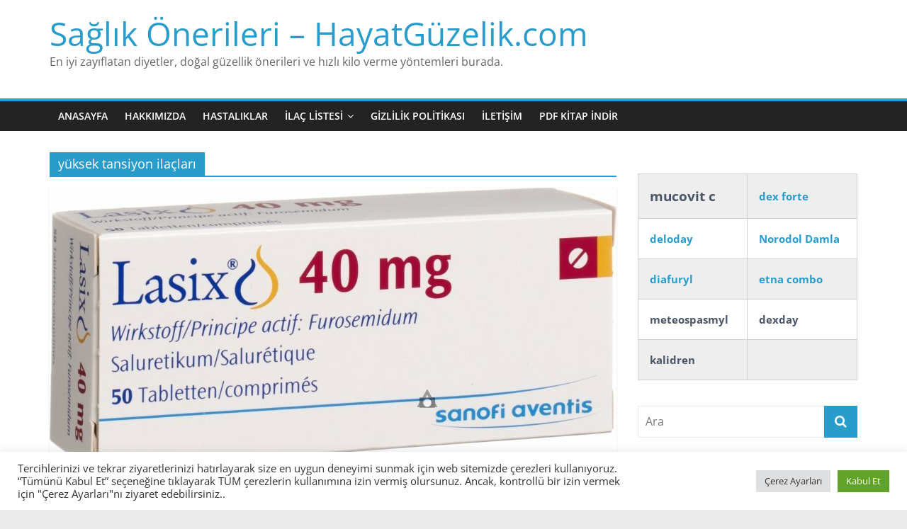

--- FILE ---
content_type: text/html; charset=UTF-8
request_url: https://www.hayatveguzellik.com/Etiket/yuksek-tansiyon-ilaclari/
body_size: 16858
content:
<!DOCTYPE html>
<html lang="tr" prefix="og: https://ogp.me/ns#">
<head>
			<meta charset="UTF-8" />
		<meta name="viewport" content="width=device-width, initial-scale=1">
		<link rel="profile" href="https://gmpg.org/xfn/11" />
		
<!-- Rank Math&#039;a Göre Arama Motoru Optimizasyonu - https://rankmath.com/ -->
<title>yüksek tansiyon ilaçları &raquo; Sağlık Önerileri - HayatGüzelik.com</title>
<meta name="robots" content="index, follow, max-snippet:-1, max-video-preview:-1, max-image-preview:large"/>
<link rel="canonical" href="https://www.hayatveguzellik.com/Etiket/yuksek-tansiyon-ilaclari/" />
<link rel="next" href="https://www.hayatveguzellik.com/Etiket/yuksek-tansiyon-ilaclari/page/2/" />
<meta property="og:locale" content="tr_TR" />
<meta property="og:type" content="article" />
<meta property="og:title" content="yüksek tansiyon ilaçları &raquo; Sağlık Önerileri - HayatGüzelik.com" />
<meta property="og:url" content="https://www.hayatveguzellik.com/Etiket/yuksek-tansiyon-ilaclari/" />
<meta property="og:site_name" content="Sağlık Önerileri - HayatGüzelik.com" />
<meta name="twitter:card" content="summary_large_image" />
<meta name="twitter:title" content="yüksek tansiyon ilaçları &raquo; Sağlık Önerileri - HayatGüzelik.com" />
<meta name="twitter:label1" content="Yazılar" />
<meta name="twitter:data1" content="530" />
<script type="application/ld+json" class="rank-math-schema">{"@context":"https://schema.org","@graph":[{"@type":"NewsMediaOrganization","@id":"https://www.hayatveguzellik.com/#organization","name":"Hayat G\u00fczellik","url":"https://www.hayatveguzellik.com","logo":{"@type":"ImageObject","@id":"https://www.hayatveguzellik.com/#logo","url":"https://www.hayatguzellik.com/wp-content/uploads/2021/08/cropped-logo-1.jpg","contentUrl":"https://www.hayatguzellik.com/wp-content/uploads/2021/08/cropped-logo-1.jpg","caption":"Hayat G\u00fczellik","inLanguage":"tr","width":"172","height":"132"}},{"@type":"WebSite","@id":"https://www.hayatveguzellik.com/#website","url":"https://www.hayatveguzellik.com","name":"Hayat G\u00fczellik","publisher":{"@id":"https://www.hayatveguzellik.com/#organization"},"inLanguage":"tr"},{"@type":"BreadcrumbList","@id":"https://www.hayatveguzellik.com/Etiket/yuksek-tansiyon-ilaclari/#breadcrumb","itemListElement":[{"@type":"ListItem","position":"1","item":{"@id":"https://www.hayatguzellik.com","name":"Ana sayfa"}},{"@type":"ListItem","position":"2","item":{"@id":"https://www.hayatveguzellik.com/Etiket/yuksek-tansiyon-ilaclari/","name":"y\u00fcksek tansiyon ila\u00e7lar\u0131"}}]},{"@type":"CollectionPage","@id":"https://www.hayatveguzellik.com/Etiket/yuksek-tansiyon-ilaclari/#webpage","url":"https://www.hayatveguzellik.com/Etiket/yuksek-tansiyon-ilaclari/","name":"y\u00fcksek tansiyon ila\u00e7lar\u0131 &raquo; Sa\u011fl\u0131k \u00d6nerileri - HayatG\u00fczelik.com","isPartOf":{"@id":"https://www.hayatveguzellik.com/#website"},"inLanguage":"tr","breadcrumb":{"@id":"https://www.hayatveguzellik.com/Etiket/yuksek-tansiyon-ilaclari/#breadcrumb"}}]}</script>
<!-- /Rank Math WordPress SEO eklentisi -->

<link rel="alternate" type="application/rss+xml" title="Sağlık Önerileri - HayatGüzelik.com &raquo; akışı" href="https://www.hayatveguzellik.com/feed/" />
<link rel="alternate" type="application/rss+xml" title="Sağlık Önerileri - HayatGüzelik.com &raquo; yorum akışı" href="https://www.hayatveguzellik.com/comments/feed/" />
<link rel="alternate" type="application/rss+xml" title="Sağlık Önerileri - HayatGüzelik.com &raquo; yüksek tansiyon ilaçları etiket akışı" href="https://www.hayatveguzellik.com/Etiket/yuksek-tansiyon-ilaclari/feed/" />
<style id='wp-img-auto-sizes-contain-inline-css' type='text/css'>
img:is([sizes=auto i],[sizes^="auto," i]){contain-intrinsic-size:3000px 1500px}
/*# sourceURL=wp-img-auto-sizes-contain-inline-css */
</style>

<style id='wp-emoji-styles-inline-css' type='text/css'>

	img.wp-smiley, img.emoji {
		display: inline !important;
		border: none !important;
		box-shadow: none !important;
		height: 1em !important;
		width: 1em !important;
		margin: 0 0.07em !important;
		vertical-align: -0.1em !important;
		background: none !important;
		padding: 0 !important;
	}
/*# sourceURL=wp-emoji-styles-inline-css */
</style>
<link rel='stylesheet' id='wp-block-library-css' href='https://www.hayatveguzellik.com/wp-includes/css/dist/block-library/style.min.css?ver=6.9' type='text/css' media='all' />
<style id='wp-block-paragraph-inline-css' type='text/css'>
.is-small-text{font-size:.875em}.is-regular-text{font-size:1em}.is-large-text{font-size:2.25em}.is-larger-text{font-size:3em}.has-drop-cap:not(:focus):first-letter{float:left;font-size:8.4em;font-style:normal;font-weight:100;line-height:.68;margin:.05em .1em 0 0;text-transform:uppercase}body.rtl .has-drop-cap:not(:focus):first-letter{float:none;margin-left:.1em}p.has-drop-cap.has-background{overflow:hidden}:root :where(p.has-background){padding:1.25em 2.375em}:where(p.has-text-color:not(.has-link-color)) a{color:inherit}p.has-text-align-left[style*="writing-mode:vertical-lr"],p.has-text-align-right[style*="writing-mode:vertical-rl"]{rotate:180deg}
/*# sourceURL=https://www.hayatveguzellik.com/wp-includes/blocks/paragraph/style.min.css */
</style>
<style id='global-styles-inline-css' type='text/css'>
:root{--wp--preset--aspect-ratio--square: 1;--wp--preset--aspect-ratio--4-3: 4/3;--wp--preset--aspect-ratio--3-4: 3/4;--wp--preset--aspect-ratio--3-2: 3/2;--wp--preset--aspect-ratio--2-3: 2/3;--wp--preset--aspect-ratio--16-9: 16/9;--wp--preset--aspect-ratio--9-16: 9/16;--wp--preset--color--black: #000000;--wp--preset--color--cyan-bluish-gray: #abb8c3;--wp--preset--color--white: #ffffff;--wp--preset--color--pale-pink: #f78da7;--wp--preset--color--vivid-red: #cf2e2e;--wp--preset--color--luminous-vivid-orange: #ff6900;--wp--preset--color--luminous-vivid-amber: #fcb900;--wp--preset--color--light-green-cyan: #7bdcb5;--wp--preset--color--vivid-green-cyan: #00d084;--wp--preset--color--pale-cyan-blue: #8ed1fc;--wp--preset--color--vivid-cyan-blue: #0693e3;--wp--preset--color--vivid-purple: #9b51e0;--wp--preset--gradient--vivid-cyan-blue-to-vivid-purple: linear-gradient(135deg,rgb(6,147,227) 0%,rgb(155,81,224) 100%);--wp--preset--gradient--light-green-cyan-to-vivid-green-cyan: linear-gradient(135deg,rgb(122,220,180) 0%,rgb(0,208,130) 100%);--wp--preset--gradient--luminous-vivid-amber-to-luminous-vivid-orange: linear-gradient(135deg,rgb(252,185,0) 0%,rgb(255,105,0) 100%);--wp--preset--gradient--luminous-vivid-orange-to-vivid-red: linear-gradient(135deg,rgb(255,105,0) 0%,rgb(207,46,46) 100%);--wp--preset--gradient--very-light-gray-to-cyan-bluish-gray: linear-gradient(135deg,rgb(238,238,238) 0%,rgb(169,184,195) 100%);--wp--preset--gradient--cool-to-warm-spectrum: linear-gradient(135deg,rgb(74,234,220) 0%,rgb(151,120,209) 20%,rgb(207,42,186) 40%,rgb(238,44,130) 60%,rgb(251,105,98) 80%,rgb(254,248,76) 100%);--wp--preset--gradient--blush-light-purple: linear-gradient(135deg,rgb(255,206,236) 0%,rgb(152,150,240) 100%);--wp--preset--gradient--blush-bordeaux: linear-gradient(135deg,rgb(254,205,165) 0%,rgb(254,45,45) 50%,rgb(107,0,62) 100%);--wp--preset--gradient--luminous-dusk: linear-gradient(135deg,rgb(255,203,112) 0%,rgb(199,81,192) 50%,rgb(65,88,208) 100%);--wp--preset--gradient--pale-ocean: linear-gradient(135deg,rgb(255,245,203) 0%,rgb(182,227,212) 50%,rgb(51,167,181) 100%);--wp--preset--gradient--electric-grass: linear-gradient(135deg,rgb(202,248,128) 0%,rgb(113,206,126) 100%);--wp--preset--gradient--midnight: linear-gradient(135deg,rgb(2,3,129) 0%,rgb(40,116,252) 100%);--wp--preset--font-size--small: 13px;--wp--preset--font-size--medium: 20px;--wp--preset--font-size--large: 36px;--wp--preset--font-size--x-large: 42px;--wp--preset--spacing--20: 0.44rem;--wp--preset--spacing--30: 0.67rem;--wp--preset--spacing--40: 1rem;--wp--preset--spacing--50: 1.5rem;--wp--preset--spacing--60: 2.25rem;--wp--preset--spacing--70: 3.38rem;--wp--preset--spacing--80: 5.06rem;--wp--preset--shadow--natural: 6px 6px 9px rgba(0, 0, 0, 0.2);--wp--preset--shadow--deep: 12px 12px 50px rgba(0, 0, 0, 0.4);--wp--preset--shadow--sharp: 6px 6px 0px rgba(0, 0, 0, 0.2);--wp--preset--shadow--outlined: 6px 6px 0px -3px rgb(255, 255, 255), 6px 6px rgb(0, 0, 0);--wp--preset--shadow--crisp: 6px 6px 0px rgb(0, 0, 0);}:where(.is-layout-flex){gap: 0.5em;}:where(.is-layout-grid){gap: 0.5em;}body .is-layout-flex{display: flex;}.is-layout-flex{flex-wrap: wrap;align-items: center;}.is-layout-flex > :is(*, div){margin: 0;}body .is-layout-grid{display: grid;}.is-layout-grid > :is(*, div){margin: 0;}:where(.wp-block-columns.is-layout-flex){gap: 2em;}:where(.wp-block-columns.is-layout-grid){gap: 2em;}:where(.wp-block-post-template.is-layout-flex){gap: 1.25em;}:where(.wp-block-post-template.is-layout-grid){gap: 1.25em;}.has-black-color{color: var(--wp--preset--color--black) !important;}.has-cyan-bluish-gray-color{color: var(--wp--preset--color--cyan-bluish-gray) !important;}.has-white-color{color: var(--wp--preset--color--white) !important;}.has-pale-pink-color{color: var(--wp--preset--color--pale-pink) !important;}.has-vivid-red-color{color: var(--wp--preset--color--vivid-red) !important;}.has-luminous-vivid-orange-color{color: var(--wp--preset--color--luminous-vivid-orange) !important;}.has-luminous-vivid-amber-color{color: var(--wp--preset--color--luminous-vivid-amber) !important;}.has-light-green-cyan-color{color: var(--wp--preset--color--light-green-cyan) !important;}.has-vivid-green-cyan-color{color: var(--wp--preset--color--vivid-green-cyan) !important;}.has-pale-cyan-blue-color{color: var(--wp--preset--color--pale-cyan-blue) !important;}.has-vivid-cyan-blue-color{color: var(--wp--preset--color--vivid-cyan-blue) !important;}.has-vivid-purple-color{color: var(--wp--preset--color--vivid-purple) !important;}.has-black-background-color{background-color: var(--wp--preset--color--black) !important;}.has-cyan-bluish-gray-background-color{background-color: var(--wp--preset--color--cyan-bluish-gray) !important;}.has-white-background-color{background-color: var(--wp--preset--color--white) !important;}.has-pale-pink-background-color{background-color: var(--wp--preset--color--pale-pink) !important;}.has-vivid-red-background-color{background-color: var(--wp--preset--color--vivid-red) !important;}.has-luminous-vivid-orange-background-color{background-color: var(--wp--preset--color--luminous-vivid-orange) !important;}.has-luminous-vivid-amber-background-color{background-color: var(--wp--preset--color--luminous-vivid-amber) !important;}.has-light-green-cyan-background-color{background-color: var(--wp--preset--color--light-green-cyan) !important;}.has-vivid-green-cyan-background-color{background-color: var(--wp--preset--color--vivid-green-cyan) !important;}.has-pale-cyan-blue-background-color{background-color: var(--wp--preset--color--pale-cyan-blue) !important;}.has-vivid-cyan-blue-background-color{background-color: var(--wp--preset--color--vivid-cyan-blue) !important;}.has-vivid-purple-background-color{background-color: var(--wp--preset--color--vivid-purple) !important;}.has-black-border-color{border-color: var(--wp--preset--color--black) !important;}.has-cyan-bluish-gray-border-color{border-color: var(--wp--preset--color--cyan-bluish-gray) !important;}.has-white-border-color{border-color: var(--wp--preset--color--white) !important;}.has-pale-pink-border-color{border-color: var(--wp--preset--color--pale-pink) !important;}.has-vivid-red-border-color{border-color: var(--wp--preset--color--vivid-red) !important;}.has-luminous-vivid-orange-border-color{border-color: var(--wp--preset--color--luminous-vivid-orange) !important;}.has-luminous-vivid-amber-border-color{border-color: var(--wp--preset--color--luminous-vivid-amber) !important;}.has-light-green-cyan-border-color{border-color: var(--wp--preset--color--light-green-cyan) !important;}.has-vivid-green-cyan-border-color{border-color: var(--wp--preset--color--vivid-green-cyan) !important;}.has-pale-cyan-blue-border-color{border-color: var(--wp--preset--color--pale-cyan-blue) !important;}.has-vivid-cyan-blue-border-color{border-color: var(--wp--preset--color--vivid-cyan-blue) !important;}.has-vivid-purple-border-color{border-color: var(--wp--preset--color--vivid-purple) !important;}.has-vivid-cyan-blue-to-vivid-purple-gradient-background{background: var(--wp--preset--gradient--vivid-cyan-blue-to-vivid-purple) !important;}.has-light-green-cyan-to-vivid-green-cyan-gradient-background{background: var(--wp--preset--gradient--light-green-cyan-to-vivid-green-cyan) !important;}.has-luminous-vivid-amber-to-luminous-vivid-orange-gradient-background{background: var(--wp--preset--gradient--luminous-vivid-amber-to-luminous-vivid-orange) !important;}.has-luminous-vivid-orange-to-vivid-red-gradient-background{background: var(--wp--preset--gradient--luminous-vivid-orange-to-vivid-red) !important;}.has-very-light-gray-to-cyan-bluish-gray-gradient-background{background: var(--wp--preset--gradient--very-light-gray-to-cyan-bluish-gray) !important;}.has-cool-to-warm-spectrum-gradient-background{background: var(--wp--preset--gradient--cool-to-warm-spectrum) !important;}.has-blush-light-purple-gradient-background{background: var(--wp--preset--gradient--blush-light-purple) !important;}.has-blush-bordeaux-gradient-background{background: var(--wp--preset--gradient--blush-bordeaux) !important;}.has-luminous-dusk-gradient-background{background: var(--wp--preset--gradient--luminous-dusk) !important;}.has-pale-ocean-gradient-background{background: var(--wp--preset--gradient--pale-ocean) !important;}.has-electric-grass-gradient-background{background: var(--wp--preset--gradient--electric-grass) !important;}.has-midnight-gradient-background{background: var(--wp--preset--gradient--midnight) !important;}.has-small-font-size{font-size: var(--wp--preset--font-size--small) !important;}.has-medium-font-size{font-size: var(--wp--preset--font-size--medium) !important;}.has-large-font-size{font-size: var(--wp--preset--font-size--large) !important;}.has-x-large-font-size{font-size: var(--wp--preset--font-size--x-large) !important;}
/*# sourceURL=global-styles-inline-css */
</style>

<style id='classic-theme-styles-inline-css' type='text/css'>
/*! This file is auto-generated */
.wp-block-button__link{color:#fff;background-color:#32373c;border-radius:9999px;box-shadow:none;text-decoration:none;padding:calc(.667em + 2px) calc(1.333em + 2px);font-size:1.125em}.wp-block-file__button{background:#32373c;color:#fff;text-decoration:none}
/*# sourceURL=/wp-includes/css/classic-themes.min.css */
</style>
<link rel='stylesheet' id='contact-form-7-css' href='https://www.hayatveguzellik.com/wp-content/plugins/contact-form-7/includes/css/styles.css?ver=6.0.5' type='text/css' media='all' />
<link rel='stylesheet' id='cookie-law-info-css' href='https://www.hayatveguzellik.com/wp-content/plugins/cookie-law-info/legacy/public/css/cookie-law-info-public.css?ver=3.2.9' type='text/css' media='all' />
<link rel='stylesheet' id='cookie-law-info-gdpr-css' href='https://www.hayatveguzellik.com/wp-content/plugins/cookie-law-info/legacy/public/css/cookie-law-info-gdpr.css?ver=3.2.9' type='text/css' media='all' />
<link rel='stylesheet' id='colormag_style-css' href='https://www.hayatveguzellik.com/wp-content/themes/colormag/style.css?ver=2.1.4' type='text/css' media='all' />
<link rel='stylesheet' id='colormag-fontawesome-css' href='https://www.hayatveguzellik.com/wp-content/themes/colormag/fontawesome/css/font-awesome.min.css?ver=2.1.4' type='text/css' media='all' />
<style id='akismet-widget-style-inline-css' type='text/css'>

			.a-stats {
				--akismet-color-mid-green: #357b49;
				--akismet-color-white: #fff;
				--akismet-color-light-grey: #f6f7f7;

				max-width: 350px;
				width: auto;
			}

			.a-stats * {
				all: unset;
				box-sizing: border-box;
			}

			.a-stats strong {
				font-weight: 600;
			}

			.a-stats a.a-stats__link,
			.a-stats a.a-stats__link:visited,
			.a-stats a.a-stats__link:active {
				background: var(--akismet-color-mid-green);
				border: none;
				box-shadow: none;
				border-radius: 8px;
				color: var(--akismet-color-white);
				cursor: pointer;
				display: block;
				font-family: -apple-system, BlinkMacSystemFont, 'Segoe UI', 'Roboto', 'Oxygen-Sans', 'Ubuntu', 'Cantarell', 'Helvetica Neue', sans-serif;
				font-weight: 500;
				padding: 12px;
				text-align: center;
				text-decoration: none;
				transition: all 0.2s ease;
			}

			/* Extra specificity to deal with TwentyTwentyOne focus style */
			.widget .a-stats a.a-stats__link:focus {
				background: var(--akismet-color-mid-green);
				color: var(--akismet-color-white);
				text-decoration: none;
			}

			.a-stats a.a-stats__link:hover {
				filter: brightness(110%);
				box-shadow: 0 4px 12px rgba(0, 0, 0, 0.06), 0 0 2px rgba(0, 0, 0, 0.16);
			}

			.a-stats .count {
				color: var(--akismet-color-white);
				display: block;
				font-size: 1.5em;
				line-height: 1.4;
				padding: 0 13px;
				white-space: nowrap;
			}
		
/*# sourceURL=akismet-widget-style-inline-css */
</style>
<script type="text/javascript" src="https://www.hayatveguzellik.com/wp-includes/js/jquery/jquery.min.js?ver=3.7.1" id="jquery-core-js"></script>
<script type="text/javascript" src="https://www.hayatveguzellik.com/wp-includes/js/jquery/jquery-migrate.min.js?ver=3.4.1" id="jquery-migrate-js"></script>
<script type="text/javascript" id="cookie-law-info-js-extra">
/* <![CDATA[ */
var Cli_Data = {"nn_cookie_ids":[],"cookielist":[],"non_necessary_cookies":[],"ccpaEnabled":"","ccpaRegionBased":"","ccpaBarEnabled":"","strictlyEnabled":["necessary","obligatoire"],"ccpaType":"gdpr","js_blocking":"1","custom_integration":"","triggerDomRefresh":"","secure_cookies":""};
var cli_cookiebar_settings = {"animate_speed_hide":"500","animate_speed_show":"500","background":"#FFF","border":"#b1a6a6c2","border_on":"","button_1_button_colour":"#61a229","button_1_button_hover":"#4e8221","button_1_link_colour":"#fff","button_1_as_button":"1","button_1_new_win":"","button_2_button_colour":"#333","button_2_button_hover":"#292929","button_2_link_colour":"#444","button_2_as_button":"","button_2_hidebar":"","button_3_button_colour":"#dedfe0","button_3_button_hover":"#b2b2b3","button_3_link_colour":"#333333","button_3_as_button":"1","button_3_new_win":"","button_4_button_colour":"#dedfe0","button_4_button_hover":"#b2b2b3","button_4_link_colour":"#333333","button_4_as_button":"1","button_7_button_colour":"#61a229","button_7_button_hover":"#4e8221","button_7_link_colour":"#fff","button_7_as_button":"1","button_7_new_win":"","font_family":"inherit","header_fix":"","notify_animate_hide":"1","notify_animate_show":"","notify_div_id":"#cookie-law-info-bar","notify_position_horizontal":"right","notify_position_vertical":"bottom","scroll_close":"","scroll_close_reload":"","accept_close_reload":"","reject_close_reload":"","showagain_tab":"","showagain_background":"#fff","showagain_border":"#000","showagain_div_id":"#cookie-law-info-again","showagain_x_position":"100px","text":"#333333","show_once_yn":"","show_once":"10000","logging_on":"","as_popup":"","popup_overlay":"1","bar_heading_text":"","cookie_bar_as":"banner","popup_showagain_position":"bottom-right","widget_position":"left"};
var log_object = {"ajax_url":"https://www.hayatveguzellik.com/wp-admin/admin-ajax.php"};
//# sourceURL=cookie-law-info-js-extra
/* ]]> */
</script>
<script type="text/javascript" src="https://www.hayatveguzellik.com/wp-content/plugins/cookie-law-info/legacy/public/js/cookie-law-info-public.js?ver=3.2.9" id="cookie-law-info-js"></script>
<link rel="https://api.w.org/" href="https://www.hayatveguzellik.com/wp-json/" /><link rel="alternate" title="JSON" type="application/json" href="https://www.hayatveguzellik.com/wp-json/wp/v2/tags/94" /><link rel="EditURI" type="application/rsd+xml" title="RSD" href="https://www.hayatveguzellik.com/xmlrpc.php?rsd" />
<meta name="generator" content="WordPress 6.9" />
<!-- HFCM by 99 Robots - Snippet # 1: HEADER -->

<!-- /end HFCM by 99 Robots -->
<link rel="icon" href="https://www.hayatveguzellik.com/wp-content/uploads/2017/11/cropped-newsfeed-80x80-1-150x150.png" sizes="32x32" />
<link rel="icon" href="https://www.hayatveguzellik.com/wp-content/uploads/2017/11/cropped-newsfeed-80x80-1-300x300.png" sizes="192x192" />
<link rel="apple-touch-icon" href="https://www.hayatveguzellik.com/wp-content/uploads/2017/11/cropped-newsfeed-80x80-1-300x300.png" />
<meta name="msapplication-TileImage" content="https://www.hayatveguzellik.com/wp-content/uploads/2017/11/cropped-newsfeed-80x80-1-300x300.png" />
<link rel='stylesheet' id='dashicons-css' href='https://www.hayatveguzellik.com/wp-includes/css/dashicons.min.css?ver=6.9' type='text/css' media='all' />
<link rel='stylesheet' id='wp-table-builder-css' href='https://www.hayatveguzellik.com/wp-content/plugins/wp-table-builder/inc/frontend/css/wp-table-builder-frontend.css?ver=2.0.4' type='text/css' media='all' />
<link rel='stylesheet' id='cookie-law-info-table-css' href='https://www.hayatveguzellik.com/wp-content/plugins/cookie-law-info/legacy/public/css/cookie-law-info-table.css?ver=3.2.9' type='text/css' media='all' />
</head>

<body class="archive tag tag-yuksek-tansiyon-ilaclari tag-94 wp-custom-logo wp-embed-responsive wp-theme-colormag right-sidebar wide">

		<div id="page" class="hfeed site">
				<a class="skip-link screen-reader-text" href="#main">Skip to content</a>
				<header id="masthead" class="site-header clearfix ">
				<div id="header-text-nav-container" class="clearfix">
		
		<div class="inner-wrap">
			<div id="header-text-nav-wrap" class="clearfix">

				<div id="header-left-section">
					
					<div id="header-text" class="">
													<h3 id="site-title">
								<a href="https://www.hayatveguzellik.com/" title="Sağlık Önerileri &#8211; HayatGüzelik.com" rel="home">Sağlık Önerileri &#8211; HayatGüzelik.com</a>
							</h3>
						
													<p id="site-description">
								En iyi zayıflatan diyetler, doğal güzellik önerileri ve hızlı kilo verme yöntemleri burada.							</p><!-- #site-description -->
											</div><!-- #header-text -->
				</div><!-- #header-left-section -->

				<div id="header-right-section">
									</div><!-- #header-right-section -->

			</div><!-- #header-text-nav-wrap -->
		</div><!-- .inner-wrap -->

		
		<nav id="site-navigation" class="main-navigation clearfix" role="navigation">
			<div class="inner-wrap clearfix">
				
				
				<p class="menu-toggle"></p>
				<div class="menu-primary-container"><ul id="menu-primary-navigation" class="menu"><li id="menu-item-54720739" class="menu-item menu-item-type-custom menu-item-object-custom menu-item-54720739"><a href="#">Anasayfa</a></li>
<li id="menu-item-54720741" class="menu-item menu-item-type-post_type menu-item-object-page menu-item-54720741"><a href="https://www.hayatveguzellik.com/hakkimizda/">Hakkımızda</a></li>
<li id="menu-item-54720995" class="menu-item menu-item-type-taxonomy menu-item-object-category menu-item-54720995"><a href="https://www.hayatveguzellik.com/hastaliklar/">Hastalıklar</a></li>
<li id="menu-item-54720997" class="menu-item menu-item-type-taxonomy menu-item-object-category menu-item-has-children menu-item-54720997"><a href="https://www.hayatveguzellik.com/ilac-listesi/">İlaç Listesi</a>
<ul class="sub-menu">
	<li id="menu-item-54720998" class="menu-item menu-item-type-taxonomy menu-item-object-category menu-item-54720998"><a href="https://www.hayatveguzellik.com/a-ile-baslayan-ilaclar/">A ile başlayan İlaçlar</a></li>
	<li id="menu-item-54720999" class="menu-item menu-item-type-taxonomy menu-item-object-category menu-item-54720999"><a href="https://www.hayatveguzellik.com/b-ile-baslayan-ilaclar/">B ile başlayan İlaçlar</a></li>
	<li id="menu-item-54721000" class="menu-item menu-item-type-taxonomy menu-item-object-category menu-item-54721000"><a href="https://www.hayatveguzellik.com/c-ile-baslayan-ilaclar/">C ile başlayan ilaçlar</a></li>
	<li id="menu-item-54721001" class="menu-item menu-item-type-taxonomy menu-item-object-category menu-item-54721001"><a href="https://www.hayatveguzellik.com/d-ile-baslayan-ilaclar/">D ile başlayan İlaçlar</a></li>
	<li id="menu-item-54721002" class="menu-item menu-item-type-taxonomy menu-item-object-category menu-item-54721002"><a href="https://www.hayatveguzellik.com/e-ile-baslayan-ilaclar/">E ile başlayan İlaçlar</a></li>
	<li id="menu-item-54721003" class="menu-item menu-item-type-taxonomy menu-item-object-category menu-item-54721003"><a href="https://www.hayatveguzellik.com/f-ile-baslayan-ilaclar/">F ile başlayan ilaçlar</a></li>
	<li id="menu-item-54721004" class="menu-item menu-item-type-taxonomy menu-item-object-category menu-item-54721004"><a href="https://www.hayatveguzellik.com/g-ile-baslayan-ilaclar/">G ile başlayan İlaçlar</a></li>
	<li id="menu-item-54721005" class="menu-item menu-item-type-taxonomy menu-item-object-category menu-item-54721005"><a href="https://www.hayatveguzellik.com/h-ile-baslayan-ilaclar/">H ile başlayan ilaçlar</a></li>
	<li id="menu-item-54721006" class="menu-item menu-item-type-taxonomy menu-item-object-category menu-item-54721006"><a href="https://www.hayatveguzellik.com/i-ile-baslayan-ilaclar/">I ile başlayan ilaçlar</a></li>
	<li id="menu-item-54721007" class="menu-item menu-item-type-taxonomy menu-item-object-category menu-item-54721007"><a href="https://www.hayatveguzellik.com/o-ile-baslayan-ilaclar/">O ile başlayan ilaçlar</a></li>
	<li id="menu-item-54721008" class="menu-item menu-item-type-taxonomy menu-item-object-category menu-item-54721008"><a href="https://www.hayatveguzellik.com/v-ile-baslayan-ilaclar/">V ile başlayan ilaçlar</a></li>
	<li id="menu-item-54721009" class="menu-item menu-item-type-taxonomy menu-item-object-category menu-item-54721009"><a href="https://www.hayatveguzellik.com/y-ile-baslayan-ilaclar/">Y ile başlayan ilaçlar</a></li>
</ul>
</li>
<li id="menu-item-54720742" class="menu-item menu-item-type-post_type menu-item-object-page menu-item-54720742"><a href="https://www.hayatveguzellik.com/gizlilik-politikasi/">Gizlilik Politikası</a></li>
<li id="menu-item-54720740" class="menu-item menu-item-type-post_type menu-item-object-page menu-item-54720740"><a href="https://www.hayatveguzellik.com/iletisim/">İletişim</a></li>
<li id="menu-item-54721379" class="menu-item menu-item-type-custom menu-item-object-custom menu-item-54721379"><a href="http://www.kitabipdfindir.com">pdf kitap indir</a></li>
</ul></div>
			</div>
		</nav>

				</div><!-- #header-text-nav-container -->
				</header><!-- #masthead -->
				<div id="main" class="clearfix">
				<div class="inner-wrap clearfix">
		
	<div id="primary">
		<div id="content" class="clearfix">

			
		<header class="page-header">
			
				<h1 class="page-title">
					<span>
						yüksek tansiyon ilaçları					</span>
				</h1>
						</header><!-- .page-header -->

		
				<div class="article-container">

					
<article id="post-60707" class="post-60707 post type-post status-publish format-standard has-post-thumbnail hentry category-ilac-listesi tag-furosemid-nedir tag-idrar-arttirici-ilaclar tag-idrar-sokturucu-ilaclar tag-idrar-sokucu-ilaclar tag-kalp-damar-sistemi-ilaclari tag-lizik-ne-icin-kullanilir tag-odem-ilaclari tag-odem-onleyici-ilaclar tag-yuksek-tansiyon-ilaclari">
	
				<div class="featured-image">
				<a href="https://www.hayatveguzellik.com/lizik-40-mg-tablet/" title="LIZIK 40 MG TABLET">
					<img width="800" height="397" src="https://www.hayatveguzellik.com/wp-content/uploads/2021/08/lasix-nedir-ve-ne-icin-kullanilir.jpg" class="attachment-colormag-featured-image size-colormag-featured-image wp-post-image" alt="lasix nedir ve ne icin kullanilir" decoding="async" fetchpriority="high" srcset="https://www.hayatveguzellik.com/wp-content/uploads/2021/08/lasix-nedir-ve-ne-icin-kullanilir.jpg 800w, https://www.hayatveguzellik.com/wp-content/uploads/2021/08/lasix-nedir-ve-ne-icin-kullanilir-300x149.jpg 300w" sizes="(max-width: 800px) 100vw, 800px" title="LIZIK 40 MG TABLET">				</a>
			</div>
			
	<div class="article-content clearfix">

		<div class="above-entry-meta"><span class="cat-links"><a href="https://www.hayatveguzellik.com/ilac-listesi/"  rel="category tag">İlaç Listesi</a>&nbsp;</span></div>
		<header class="entry-header">
			<h2 class="entry-title">
				<a href="https://www.hayatveguzellik.com/lizik-40-mg-tablet/" title="LIZIK 40 MG TABLET">LIZIK 40 MG TABLET</a>
			</h2>
		</header>

		<div class="below-entry-meta">
			<span class="posted-on"><a href="https://www.hayatveguzellik.com/lizik-40-mg-tablet/" title="5:44 pm" rel="bookmark"><i class="fa fa-calendar-o"></i> <time class="entry-date published" datetime="2021-08-26T17:44:57+00:00">Ağustos 26, 2021</time><time class="updated" datetime="2021-09-12T07:34:13+00:00">Eylül 12, 2021</time></a></span>
			<span class="byline">
				<span class="author vcard">
					<i class="fa fa-user"></i>
					<a class="url fn n"
					   href="https://www.hayatveguzellik.com/author/admin/"
					   title="admin"
					>
						admin					</a>
				</span>
			</span>

							<span class="comments">
						<a href="https://www.hayatveguzellik.com/lizik-40-mg-tablet/#respond"><i class="fa fa-comment"></i> 0 yorum</a>					</span>
				<span class="tag-links"><i class="fa fa-tags"></i><a href="https://www.hayatveguzellik.com/Etiket/furosemid-nedir/" rel="tag">furosemid nedir</a>, <a href="https://www.hayatveguzellik.com/Etiket/idrar-arttirici-ilaclar/" rel="tag">idrar arttırıcı ilaçlar</a>, <a href="https://www.hayatveguzellik.com/Etiket/idrar-sokturucu-ilaclar/" rel="tag">idrar söktürücü ilaçlar</a>, <a href="https://www.hayatveguzellik.com/Etiket/idrar-sokucu-ilaclar/" rel="tag">idrar sökücü ilaçlar</a>, <a href="https://www.hayatveguzellik.com/Etiket/kalp-damar-sistemi-ilaclari/" rel="tag">kalp damar sistemi ilaçları</a>, <a href="https://www.hayatveguzellik.com/Etiket/lizik-ne-icin-kullanilir/" rel="tag">LİZİK ne için kullanılır</a>, <a href="https://www.hayatveguzellik.com/Etiket/odem-ilaclari/" rel="tag">ödem ilaçları</a>, <a href="https://www.hayatveguzellik.com/Etiket/odem-onleyici-ilaclar/" rel="tag">ödem önleyici ilaçlar</a>, <a href="https://www.hayatveguzellik.com/Etiket/yuksek-tansiyon-ilaclari/" rel="tag">yüksek tansiyon ilaçları</a></span></div>
		<div class="entry-content clearfix">
			<p>Furosemid adlı etken maddeyi içinde bulunduran LIZIK 40 MG TABLET, sırasıyla; Kalp Damar Sistemi, Diüretikler, High-Ceiling Diüretikler,  Sülfonamidler ve Furosemid şeklinde sınıflandırılmış olup, C03CA01 ATC koduyla İlaç ve Tıbbi Cihaz Kurumundaki ruhsatlı ilaçlar arasında yer alır. Eczaneden normal reçeteyle temin edebileceğiniz LIZIK, AKSU FARMA TIBBİ ÜRÜNLER İLAÇ SANAYİ firmasının ürünüdür. LIZIK için kısa bilgilendirme ve prospektüs belgeleri (Endikeleri, LIZIK ne ilacıdır; LIZIK’e başlamadan önce uyulması gerekenler, LIZIK dozajı; kullanımının emziren veya hamile olanlarda uygun olup olmadığı; etkileşme, sakıncaları; faydaları, saklama koşulları; LIZIK kullanım şekli; LIZIK yan etki, istenmeyen-yan etkilerde yapılacaklar ve tavsiyeler vb. LIZIK tablet ile ilgili bilinmesi gereken hususlar) LİZİK </p>
			<a class="more-link" title="LIZIK 40 MG TABLET" href="https://www.hayatveguzellik.com/lizik-40-mg-tablet/">
				<span>Devam</span>
			</a>
		</div>

	</div>

	</article>

<article id="post-61241" class="post-61241 post type-post status-publish format-standard hentry category-c-ile-baslayan-ilaclar tag-cardura-ne-icin-kullanilir tag-doksazosin-mesilat-nedir tag-hipertansiyon-ilaclari tag-idrar-sokturucu-ilaclar tag-iyi-huylu-prostat-buyumesi-ilaclari tag-yuksek-tansiyon-ilaclari">
	
	
	<div class="article-content clearfix">

		<div class="above-entry-meta"><span class="cat-links"><a href="https://www.hayatveguzellik.com/c-ile-baslayan-ilaclar/"  rel="category tag">C ile başlayan ilaçlar</a>&nbsp;</span></div>
		<header class="entry-header">
			<h2 class="entry-title">
				<a href="https://www.hayatveguzellik.com/cardura-4-mg-tablet-61241/" title="CARDURA 4 mg Tablet">CARDURA 4 mg Tablet</a>
			</h2>
		</header>

		<div class="below-entry-meta">
			<span class="posted-on"><a href="https://www.hayatveguzellik.com/cardura-4-mg-tablet-61241/" title="1:54 am" rel="bookmark"><i class="fa fa-calendar-o"></i> <time class="entry-date published" datetime="2021-06-08T01:54:56+00:00">Haziran 8, 2021</time><time class="updated" datetime="2021-08-22T09:11:12+00:00">Ağustos 22, 2021</time></a></span>
			<span class="byline">
				<span class="author vcard">
					<i class="fa fa-user"></i>
					<a class="url fn n"
					   href="https://www.hayatveguzellik.com/author/admin/"
					   title="admin"
					>
						admin					</a>
				</span>
			</span>

							<span class="comments">
						<a href="https://www.hayatveguzellik.com/cardura-4-mg-tablet-61241/#respond"><i class="fa fa-comment"></i> 0 yorum</a>					</span>
				<span class="tag-links"><i class="fa fa-tags"></i><a href="https://www.hayatveguzellik.com/Etiket/cardura-ne-icin-kullanilir/" rel="tag">Cardura ne için kullanılır</a>, <a href="https://www.hayatveguzellik.com/Etiket/doksazosin-mesilat-nedir/" rel="tag">Doksazosin mesilat nedir</a>, <a href="https://www.hayatveguzellik.com/Etiket/hipertansiyon-ilaclari/" rel="tag">hipertansiyon ilaçları</a>, <a href="https://www.hayatveguzellik.com/Etiket/idrar-sokturucu-ilaclar/" rel="tag">idrar söktürücü ilaçlar</a>, <a href="https://www.hayatveguzellik.com/Etiket/iyi-huylu-prostat-buyumesi-ilaclari/" rel="tag">iyi huylu prostat büyümesi ilaçları</a>, <a href="https://www.hayatveguzellik.com/Etiket/yuksek-tansiyon-ilaclari/" rel="tag">yüksek tansiyon ilaçları</a></span></div>
		<div class="entry-content clearfix">
			<p>CARDURA 4 mg için kısa bilgi ve prospektüs belgeleri (Endikeleri, CARDURA 4 mg ne ilacıdır; ilaca başlamadan önce uyulması gerekenler, kullanımının emziren veya hamile olanlarda uygun olup olmadığı; etkileşme, sakıncaları; faydaları, saklama koşulları; kullanım şekli; CARDURA dozajı, yan etkisi, istenmeyen etkilerde yapılacaklar ve tavsiyeler gibi CARDURA 4 mg hakkında bilinmesi gereken hususları kapsar.) CARDURA 4 mg, sırasıyla; Kalp Damar Sistemi, Antihipertansifler, Periferik Etkili Antiadrenerjikler, Alfa-adrenoreseptör Antagonistleri ve Doksazosin mesilat şeklinde sınıflandırılmış olup, C02CA04 ATC koduyla İlaç ve Tıbbi Cihaz Kurumundaki ruhsatlı ilaçlar arasında yer alır. Eczaneden normal reçeteyle temin edebileceğiniz CARDURA 4 mg, PFİZER İLAÇLARI firmasının ürünüdür. CARDURA 4 mg Tablet’e </p>
			<a class="more-link" title="CARDURA 4 mg Tablet" href="https://www.hayatveguzellik.com/cardura-4-mg-tablet-61241/">
				<span>Devam</span>
			</a>
		</div>

	</div>

	</article>

<article id="post-61208" class="post-61208 post type-post status-publish format-standard hentry category-ilac-listesi tag-hipertansiyon-ilaclari tag-kalp-damar-sistemi-ilaclari tag-lercix-ne-icin-kullanilir tag-lerkanidipin-nedir tag-yuksek-tansiyon-ilaclari">
	
	
	<div class="article-content clearfix">

		<div class="above-entry-meta"><span class="cat-links"><a href="https://www.hayatveguzellik.com/ilac-listesi/"  rel="category tag">İlaç Listesi</a>&nbsp;</span></div>
		<header class="entry-header">
			<h2 class="entry-title">
				<a href="https://www.hayatveguzellik.com/lercix-20-mg-film-kapli-tablet-61208/" title="LERCIX 20 mg Film Kaplı Tablet">LERCIX 20 mg Film Kaplı Tablet</a>
			</h2>
		</header>

		<div class="below-entry-meta">
			<span class="posted-on"><a href="https://www.hayatveguzellik.com/lercix-20-mg-film-kapli-tablet-61208/" title="1:45 am" rel="bookmark"><i class="fa fa-calendar-o"></i> <time class="entry-date published" datetime="2021-06-02T01:45:07+00:00">Haziran 2, 2021</time><time class="updated" datetime="2021-08-22T09:11:12+00:00">Ağustos 22, 2021</time></a></span>
			<span class="byline">
				<span class="author vcard">
					<i class="fa fa-user"></i>
					<a class="url fn n"
					   href="https://www.hayatveguzellik.com/author/admin/"
					   title="admin"
					>
						admin					</a>
				</span>
			</span>

							<span class="comments">
						<a href="https://www.hayatveguzellik.com/lercix-20-mg-film-kapli-tablet-61208/#respond"><i class="fa fa-comment"></i> 0 yorum</a>					</span>
				<span class="tag-links"><i class="fa fa-tags"></i><a href="https://www.hayatveguzellik.com/Etiket/hipertansiyon-ilaclari/" rel="tag">hipertansiyon ilaçları</a>, <a href="https://www.hayatveguzellik.com/Etiket/kalp-damar-sistemi-ilaclari/" rel="tag">kalp damar sistemi ilaçları</a>, <a href="https://www.hayatveguzellik.com/Etiket/lercix-ne-icin-kullanilir/" rel="tag">LERCIX ne için kullanılır</a>, <a href="https://www.hayatveguzellik.com/Etiket/lerkanidipin-nedir/" rel="tag">Lerkanidipin nedir</a>, <a href="https://www.hayatveguzellik.com/Etiket/yuksek-tansiyon-ilaclari/" rel="tag">yüksek tansiyon ilaçları</a></span></div>
		<div class="entry-content clearfix">
			<p>LERCIX 20 mg, sırasıyla; Kalp Damar Sistemi, Kalsiyum Kanal Blokerleri, Selektif Vasküler Kalsiyum Blokerleri, Dihidropiridin türevleri ve Lerkanidipin hcl şeklinde sınıflandırılmış olup, C08CA13 ATC koduyla İlaç ve Tıbbi Cihaz Kurumundaki ruhsatlı ilaçlar arasında bulunur. Eczaneden normal reçeteyle temin edebileceğiniz LERCIX 20 mg, DEVA HOLDİNG firmasının ürünüdür. LERCIX 20 mg için kısa bilgi ve prospektüs belgeleri (Endikeleri, LERCIX ne ilacıdır; ilaca başlamadan önce uyulması gerekenler, kullanımının emziren veya hamile olanlarda uygun olup olmadığı; etkileşme, sakıncaları; faydaları, saklama koşulları; kullanım şekli; LERCIX dozajı, yan etkisi, istenmeyen etkilerde yapılacaklar ve tavsiyeler gibi LERCIX 20 mg hakkında bilinmesi gereken hususları kapsar.) LERCIX 20 mg </p>
			<a class="more-link" title="LERCIX 20 mg Film Kaplı Tablet" href="https://www.hayatveguzellik.com/lercix-20-mg-film-kapli-tablet-61208/">
				<span>Devam</span>
			</a>
		</div>

	</div>

	</article>

<article id="post-61206" class="post-61206 post type-post status-publish format-standard hentry category-ilac-listesi tag-hipertansiyon-ilaclari tag-kalp-damar-sistemi-ilaclari tag-lercix-ne-icin-kullanilir tag-lerkanidipin-nedir tag-yuksek-tansiyon-ilaclari">
	
	
	<div class="article-content clearfix">

		<div class="above-entry-meta"><span class="cat-links"><a href="https://www.hayatveguzellik.com/ilac-listesi/"  rel="category tag">İlaç Listesi</a>&nbsp;</span></div>
		<header class="entry-header">
			<h2 class="entry-title">
				<a href="https://www.hayatveguzellik.com/lercix-10-mg-film-kapli-tablet-61206/" title="LERCIX 10 mg Film Kaplı Tablet">LERCIX 10 mg Film Kaplı Tablet</a>
			</h2>
		</header>

		<div class="below-entry-meta">
			<span class="posted-on"><a href="https://www.hayatveguzellik.com/lercix-10-mg-film-kapli-tablet-61206/" title="1:38 am" rel="bookmark"><i class="fa fa-calendar-o"></i> <time class="entry-date published" datetime="2021-06-02T01:38:47+00:00">Haziran 2, 2021</time><time class="updated" datetime="2021-08-22T09:11:13+00:00">Ağustos 22, 2021</time></a></span>
			<span class="byline">
				<span class="author vcard">
					<i class="fa fa-user"></i>
					<a class="url fn n"
					   href="https://www.hayatveguzellik.com/author/admin/"
					   title="admin"
					>
						admin					</a>
				</span>
			</span>

							<span class="comments">
						<a href="https://www.hayatveguzellik.com/lercix-10-mg-film-kapli-tablet-61206/#respond"><i class="fa fa-comment"></i> 0 yorum</a>					</span>
				<span class="tag-links"><i class="fa fa-tags"></i><a href="https://www.hayatveguzellik.com/Etiket/hipertansiyon-ilaclari/" rel="tag">hipertansiyon ilaçları</a>, <a href="https://www.hayatveguzellik.com/Etiket/kalp-damar-sistemi-ilaclari/" rel="tag">kalp damar sistemi ilaçları</a>, <a href="https://www.hayatveguzellik.com/Etiket/lercix-ne-icin-kullanilir/" rel="tag">LERCIX ne için kullanılır</a>, <a href="https://www.hayatveguzellik.com/Etiket/lerkanidipin-nedir/" rel="tag">Lerkanidipin nedir</a>, <a href="https://www.hayatveguzellik.com/Etiket/yuksek-tansiyon-ilaclari/" rel="tag">yüksek tansiyon ilaçları</a></span></div>
		<div class="entry-content clearfix">
			<p>LERCIX 10 mg, sırasıyla; Kalp Damar Sistemi, Kalsiyum Kanal Blokerleri, Selektif Vasküler Kalsiyum Blokerleri, Dihidropiridin türevleri ve Lerkanidipin hcl şeklinde sınıflandırılmış olup, C08CA13 ATC koduyla İlaç ve Tıbbi Cihaz Kurumundaki ruhsatlı ilaçlar arasında bulunur. Eczaneden normal reçeteyle temin edebileceğiniz LERCIX 10 mg, DEVA HOLDİNG firmasının ürünüdür. LERCIX 10 mg için kısa bilgi ve prospektüs belgeleri (Endikeleri, LERCIX ne ilacıdır; ilaca başlamadan önce uyulması gerekenler, kullanımının emziren veya hamile olanlarda uygun olup olmadığı; etkileşme, sakıncaları; faydaları, saklama koşulları; kullanım şekli; LERCIX dozajı, yan etkisi, istenmeyen etkilerde yapılacaklar ve tavsiyeler gibi LERCIX 10 mg hakkında bilinmesi gereken hususları kapsar.) LERCIX 10 mg </p>
			<a class="more-link" title="LERCIX 10 mg Film Kaplı Tablet" href="https://www.hayatveguzellik.com/lercix-10-mg-film-kapli-tablet-61206/">
				<span>Devam</span>
			</a>
		</div>

	</div>

	</article>

<article id="post-61112" class="post-61112 post type-post status-publish format-standard hentry category-ilac-listesi tag-antihipertansif-ilaclar tag-hipertansiyon-ilaclari tag-kalp-damar-sistemi-ilaclari tag-kalp-damar-hastaliklari-ilaclari tag-olmesartan-nedir tag-oxap-ne-icin-kullanilir tag-yuksek-tansiyon-ilaclari">
	
	
	<div class="article-content clearfix">

		<div class="above-entry-meta"><span class="cat-links"><a href="https://www.hayatveguzellik.com/ilac-listesi/"  rel="category tag">İlaç Listesi</a>&nbsp;</span></div>
		<header class="entry-header">
			<h2 class="entry-title">
				<a href="https://www.hayatveguzellik.com/oxap-40-mg-film-tablet-61112/" title="OXAP 40 mg Film Tablet">OXAP 40 mg Film Tablet</a>
			</h2>
		</header>

		<div class="below-entry-meta">
			<span class="posted-on"><a href="https://www.hayatveguzellik.com/oxap-40-mg-film-tablet-61112/" title="12:38 am" rel="bookmark"><i class="fa fa-calendar-o"></i> <time class="entry-date published" datetime="2021-05-17T00:38:23+00:00">Mayıs 17, 2021</time><time class="updated" datetime="2021-08-22T09:13:15+00:00">Ağustos 22, 2021</time></a></span>
			<span class="byline">
				<span class="author vcard">
					<i class="fa fa-user"></i>
					<a class="url fn n"
					   href="https://www.hayatveguzellik.com/author/admin/"
					   title="admin"
					>
						admin					</a>
				</span>
			</span>

							<span class="comments">
						<a href="https://www.hayatveguzellik.com/oxap-40-mg-film-tablet-61112/#respond"><i class="fa fa-comment"></i> 0 yorum</a>					</span>
				<span class="tag-links"><i class="fa fa-tags"></i><a href="https://www.hayatveguzellik.com/Etiket/antihipertansif-ilaclar/" rel="tag">antihipertansif ilaçlar</a>, <a href="https://www.hayatveguzellik.com/Etiket/hipertansiyon-ilaclari/" rel="tag">hipertansiyon ilaçları</a>, <a href="https://www.hayatveguzellik.com/Etiket/kalp-damar-sistemi-ilaclari/" rel="tag">kalp damar sistemi ilaçları</a>, <a href="https://www.hayatveguzellik.com/Etiket/kalp-damar-hastaliklari-ilaclari/" rel="tag">kalp-damar hastalıkları ilaçları</a>, <a href="https://www.hayatveguzellik.com/Etiket/olmesartan-nedir/" rel="tag">Olmesartan nedir</a>, <a href="https://www.hayatveguzellik.com/Etiket/oxap-ne-icin-kullanilir/" rel="tag">OXAP ne için kullanılır</a>, <a href="https://www.hayatveguzellik.com/Etiket/yuksek-tansiyon-ilaclari/" rel="tag">yüksek tansiyon ilaçları</a></span></div>
		<div class="entry-content clearfix">
			<p>Endikasyon Bilgisi : İlacın etken maddesi Olmesartan’dır. OXAP 40 mg, kan damarlarını daraltarak kan basınının yükselmesine sebep olan ‘‘anjiyotensin II’’ olarak bilinen maddenin  kan damarlarını daraltmasını önleyerek, kan basıncını düşürüp kan akışını düzenleyen yüksek tansiyon ilacıdır. OXAP 40 mg Film Tablet Hakkında Bilinmesi Gereken Hususlar : İlacın etken maddesine karşı bir alerjiniz var ise; kullanmanız önerilmez. Böbrek hastalığı ya da karaciğer bozukluğu var ise ya da  konjestif kalp yetmezliği, vücutta su kaybı, kanda potasyum seviyesinin yüksek olması; durumlarından birisine sahipseniz, OXAP ‘a başlamadan önce hekiminizi bilgilendirmelisiniz. İlacınızı güvenli bir şekilde kullanabilmeniz için doz ayarlamalarına ve spesifik testlere ihtiyaç duyulabilir. Kontrendikeleri: </p>
			<a class="more-link" title="OXAP 40 mg Film Tablet" href="https://www.hayatveguzellik.com/oxap-40-mg-film-tablet-61112/">
				<span>Devam</span>
			</a>
		</div>

	</div>

	</article>

<article id="post-61108" class="post-61108 post type-post status-publish format-standard hentry category-ilac-listesi tag-antihipertansif-ilaclar tag-hipertansiyon-ilaclari tag-kalp-damar-sistemi-ilaclari tag-kalp-damar-hastaliklari-ilaclari tag-olmesartan-nedir tag-oxap-ne-icin-kullanilir tag-yuksek-tansiyon-ilaclari">
	
	
	<div class="article-content clearfix">

		<div class="above-entry-meta"><span class="cat-links"><a href="https://www.hayatveguzellik.com/ilac-listesi/"  rel="category tag">İlaç Listesi</a>&nbsp;</span></div>
		<header class="entry-header">
			<h2 class="entry-title">
				<a href="https://www.hayatveguzellik.com/oxap-20-mg-film-tablet-61108/" title="OXAP 20 mg Film Tablet">OXAP 20 mg Film Tablet</a>
			</h2>
		</header>

		<div class="below-entry-meta">
			<span class="posted-on"><a href="https://www.hayatveguzellik.com/oxap-20-mg-film-tablet-61108/" title="12:27 am" rel="bookmark"><i class="fa fa-calendar-o"></i> <time class="entry-date published" datetime="2021-05-17T00:27:04+00:00">Mayıs 17, 2021</time><time class="updated" datetime="2021-08-22T09:13:15+00:00">Ağustos 22, 2021</time></a></span>
			<span class="byline">
				<span class="author vcard">
					<i class="fa fa-user"></i>
					<a class="url fn n"
					   href="https://www.hayatveguzellik.com/author/admin/"
					   title="admin"
					>
						admin					</a>
				</span>
			</span>

							<span class="comments">
						<a href="https://www.hayatveguzellik.com/oxap-20-mg-film-tablet-61108/#respond"><i class="fa fa-comment"></i> 0 yorum</a>					</span>
				<span class="tag-links"><i class="fa fa-tags"></i><a href="https://www.hayatveguzellik.com/Etiket/antihipertansif-ilaclar/" rel="tag">antihipertansif ilaçlar</a>, <a href="https://www.hayatveguzellik.com/Etiket/hipertansiyon-ilaclari/" rel="tag">hipertansiyon ilaçları</a>, <a href="https://www.hayatveguzellik.com/Etiket/kalp-damar-sistemi-ilaclari/" rel="tag">kalp damar sistemi ilaçları</a>, <a href="https://www.hayatveguzellik.com/Etiket/kalp-damar-hastaliklari-ilaclari/" rel="tag">kalp-damar hastalıkları ilaçları</a>, <a href="https://www.hayatveguzellik.com/Etiket/olmesartan-nedir/" rel="tag">Olmesartan nedir</a>, <a href="https://www.hayatveguzellik.com/Etiket/oxap-ne-icin-kullanilir/" rel="tag">OXAP ne için kullanılır</a>, <a href="https://www.hayatveguzellik.com/Etiket/yuksek-tansiyon-ilaclari/" rel="tag">yüksek tansiyon ilaçları</a></span></div>
		<div class="entry-content clearfix">
			<p>Endikasyon Bilgisi : İlacın etken maddesi Olmesartan’dır. OXAP 20 mg, kan damarlarını daraltarak kan basınının yükselmesine sebep olan ‘‘anjiyotensin II’’ olarak bilinen maddenin  kan damarlarını daraltmasını önleyerek, kan basıncını düşürüp kan akışını düzenleyen yüksek tansiyon ilacıdır. OXAP 20 mg Film Tablet Hakkında Bilinmesi Gereken Hususlar : İlacın etken maddesine karşı bir alerjiniz var ise; kullanmanız önerilmez. Böbrek hastalığı ya da karaciğer bozukluğu var ise ya da  konjestif kalp yetmezliği, vücutta su kaybı, kanda potasyum seviyesinin yüksek olması; durumlarından birisine sahipseniz, OXAP ‘a başlamadan önce hekiminizi bilgilendirmelisiniz. İlacınızı güvenli bir şekilde kullanabilmeniz için doz ayarlamalarına ve spesifik testlere ihtiyaç duyulabilir. Kontrendikeleri: </p>
			<a class="more-link" title="OXAP 20 mg Film Tablet" href="https://www.hayatveguzellik.com/oxap-20-mg-film-tablet-61108/">
				<span>Devam</span>
			</a>
		</div>

	</div>

	</article>

<article id="post-61104" class="post-61104 post type-post status-publish format-standard hentry category-ilac-listesi tag-antihipertansif-ilaclar tag-hipertansiyon-ilaclari tag-kalp-damar-sistemi-ilaclari tag-kalp-damar-hastaliklari-ilaclari tag-olmesartan-nedir tag-oxap-ne-icin-kullanilir tag-yuksek-tansiyon-ilaclari">
	
	
	<div class="article-content clearfix">

		<div class="above-entry-meta"><span class="cat-links"><a href="https://www.hayatveguzellik.com/ilac-listesi/"  rel="category tag">İlaç Listesi</a>&nbsp;</span></div>
		<header class="entry-header">
			<h2 class="entry-title">
				<a href="https://www.hayatveguzellik.com/oxap-10-mg-film-tablet-61104/" title="OXAP 10 mg Film Tablet">OXAP 10 mg Film Tablet</a>
			</h2>
		</header>

		<div class="below-entry-meta">
			<span class="posted-on"><a href="https://www.hayatveguzellik.com/oxap-10-mg-film-tablet-61104/" title="11:04 pm" rel="bookmark"><i class="fa fa-calendar-o"></i> <time class="entry-date published" datetime="2021-05-16T23:04:49+00:00">Mayıs 16, 2021</time><time class="updated" datetime="2021-08-22T09:13:15+00:00">Ağustos 22, 2021</time></a></span>
			<span class="byline">
				<span class="author vcard">
					<i class="fa fa-user"></i>
					<a class="url fn n"
					   href="https://www.hayatveguzellik.com/author/admin/"
					   title="admin"
					>
						admin					</a>
				</span>
			</span>

							<span class="comments">
						<a href="https://www.hayatveguzellik.com/oxap-10-mg-film-tablet-61104/#respond"><i class="fa fa-comment"></i> 0 yorum</a>					</span>
				<span class="tag-links"><i class="fa fa-tags"></i><a href="https://www.hayatveguzellik.com/Etiket/antihipertansif-ilaclar/" rel="tag">antihipertansif ilaçlar</a>, <a href="https://www.hayatveguzellik.com/Etiket/hipertansiyon-ilaclari/" rel="tag">hipertansiyon ilaçları</a>, <a href="https://www.hayatveguzellik.com/Etiket/kalp-damar-sistemi-ilaclari/" rel="tag">kalp damar sistemi ilaçları</a>, <a href="https://www.hayatveguzellik.com/Etiket/kalp-damar-hastaliklari-ilaclari/" rel="tag">kalp-damar hastalıkları ilaçları</a>, <a href="https://www.hayatveguzellik.com/Etiket/olmesartan-nedir/" rel="tag">Olmesartan nedir</a>, <a href="https://www.hayatveguzellik.com/Etiket/oxap-ne-icin-kullanilir/" rel="tag">OXAP ne için kullanılır</a>, <a href="https://www.hayatveguzellik.com/Etiket/yuksek-tansiyon-ilaclari/" rel="tag">yüksek tansiyon ilaçları</a></span></div>
		<div class="entry-content clearfix">
			<p>Endikasyon Bilgisi : İlacın etken maddesi Olmesartan’dır. OXAP 10 mg, kan damarlarını daraltarak kan basınının yükselmesine sebep olan ‘‘anjiyotensin II’’ olarak bilinen maddenin  kan damarlarını daraltmasını önleyerek, kan basıncını düşürüp kan akışını düzenleyen yüksek tansiyon ilacıdır.   OXAP 10 mg Film Tablet Hakkında Bilinmesi Gereken Hususlar : İlacın etken maddesine karşı bir alerjiniz var ise; kullanmanız önerilmez. Böbrek hastalığı ya da karaciğer bozukluğu var ise ya da  konjestif kalp yetmezliği, vücutta su kaybı, kanda potasyum seviyesinin yüksek olması; durumlarından birisine sahipseniz, OXAP ‘a başlamadan önce hekiminizi bilgilendirmelisiniz. İlacınızı güvenli bir şekilde kullanabilmeniz için doz ayarlamalarına ve spesifik testlere ihtiyaç duyulabilir. </p>
			<a class="more-link" title="OXAP 10 mg Film Tablet" href="https://www.hayatveguzellik.com/oxap-10-mg-film-tablet-61104/">
				<span>Devam</span>
			</a>
		</div>

	</div>

	</article>

<article id="post-59901" class="post-59901 post type-post status-publish format-standard hentry category-ilac-listesi tag-hidroklorotiyazid-nedir tag-hipertansiyon-ilaclari tag-idrar-sokturucu-tansiyon-ilaclari tag-kalp-damar-sistemi-ilaclari tag-kalp-damar-hastaliklari-ilaclari tag-olmesartan-nedir tag-olmetec-plus-ne-icin-kullanilir tag-yuksek-tansiyon-ilaclari">
	
	
	<div class="article-content clearfix">

		<div class="above-entry-meta"><span class="cat-links"><a href="https://www.hayatveguzellik.com/ilac-listesi/"  rel="category tag">İlaç Listesi</a>&nbsp;</span></div>
		<header class="entry-header">
			<h2 class="entry-title">
				<a href="https://www.hayatveguzellik.com/olmetec-plus-40-12-5-mg-film-kapli-tablet-59901/" title="OLMETEC PLUS 40/12.5 mg Film Kaplı Tablet">OLMETEC PLUS 40/12.5 mg Film Kaplı Tablet</a>
			</h2>
		</header>

		<div class="below-entry-meta">
			<span class="posted-on"><a href="https://www.hayatveguzellik.com/olmetec-plus-40-12-5-mg-film-kapli-tablet-59901/" title="1:42 am" rel="bookmark"><i class="fa fa-calendar-o"></i> <time class="entry-date published" datetime="2021-03-05T01:42:17+00:00">Mart 5, 2021</time><time class="updated" datetime="2021-08-31T17:47:45+00:00">Ağustos 31, 2021</time></a></span>
			<span class="byline">
				<span class="author vcard">
					<i class="fa fa-user"></i>
					<a class="url fn n"
					   href="https://www.hayatveguzellik.com/author/admin/"
					   title="admin"
					>
						admin					</a>
				</span>
			</span>

							<span class="comments">
						<a href="https://www.hayatveguzellik.com/olmetec-plus-40-12-5-mg-film-kapli-tablet-59901/#respond"><i class="fa fa-comment"></i> 0 yorum</a>					</span>
				<span class="tag-links"><i class="fa fa-tags"></i><a href="https://www.hayatveguzellik.com/Etiket/hidroklorotiyazid-nedir/" rel="tag">hidroklorotiyazid nedir</a>, <a href="https://www.hayatveguzellik.com/Etiket/hipertansiyon-ilaclari/" rel="tag">hipertansiyon ilaçları</a>, <a href="https://www.hayatveguzellik.com/Etiket/idrar-sokturucu-tansiyon-ilaclari/" rel="tag">idrar söktürücü tansiyon ilaçları</a>, <a href="https://www.hayatveguzellik.com/Etiket/kalp-damar-sistemi-ilaclari/" rel="tag">kalp damar sistemi ilaçları</a>, <a href="https://www.hayatveguzellik.com/Etiket/kalp-damar-hastaliklari-ilaclari/" rel="tag">kalp-damar hastalıkları ilaçları</a>, <a href="https://www.hayatveguzellik.com/Etiket/olmesartan-nedir/" rel="tag">Olmesartan nedir</a>, <a href="https://www.hayatveguzellik.com/Etiket/olmetec-plus-ne-icin-kullanilir/" rel="tag">OLMETEC PLUS ne için kullanılır</a>, <a href="https://www.hayatveguzellik.com/Etiket/yuksek-tansiyon-ilaclari/" rel="tag">yüksek tansiyon ilaçları</a></span></div>
		<div class="entry-content clearfix">
			<p>Olmesartan ile Hidroklorotiyazid adlı etken maddeyi içinde bulunduran OLMETEC PLUS 40/12.5 mg sırasıyla; Kalp Damar Sistemi, Renin-Anjiyotensin Sistemi, Anjiyotensin II antagonistleri kombinasyonları, Anjiyotensin II antagonistleri ve diüretik, Olmesartan+ hidroklorotiyazid şeklinde sınıflandırılmış olup, C09DA08 ATC koduyla İlaç ve Tıbbi Cihaz Kurumundaki ruhsatlı ilaçlar arasında yer alır. Eczaneden normal reçeteyle temin edebileceğiniz OLMETEC PLUS, DAİİCHİ SANKYO İLAÇ firmasının ürünüdür. OLMETEC PLUS için kısa bilgilendirme ve prospektüs belgeleri (Endikeleri, OLMETEC PLUS ne ilacıdır; OLMETEC PLUS’a başlamadan önce uyulması gerekenler, OLMETEC PLUS dozajı; kullanımının emziren veya hamile olanlarda uygun olup olmadığı; etkileşme, sakıncaları; faydaları, saklama koşulları; OLMETEC PLUS kullanım şekli; yan etkileri, istenmeyen-yan etkilerde </p>
			<a class="more-link" title="OLMETEC PLUS 40/12.5 mg Film Kaplı Tablet" href="https://www.hayatveguzellik.com/olmetec-plus-40-12-5-mg-film-kapli-tablet-59901/">
				<span>Devam</span>
			</a>
		</div>

	</div>

	</article>

<article id="post-59897" class="post-59897 post type-post status-publish format-standard hentry category-ilac-listesi tag-hidroklorotiyazid-nedir tag-hipertansiyon-ilaclari tag-idrar-sokturucu-tansiyon-ilaclari tag-kalp-damar-sistemi-ilaclari tag-kalp-damar-hastaliklari-ilaclari tag-olmesartan-nedir tag-olmetec-plus-ne-icin-kullanilir tag-yuksek-tansiyon-ilaclari">
	
	
	<div class="article-content clearfix">

		<div class="above-entry-meta"><span class="cat-links"><a href="https://www.hayatveguzellik.com/ilac-listesi/"  rel="category tag">İlaç Listesi</a>&nbsp;</span></div>
		<header class="entry-header">
			<h2 class="entry-title">
				<a href="https://www.hayatveguzellik.com/olmetec-plus-40-25-mg-film-kapli-tablet-59897/" title="OLMETEC PLUS 40/25 mg Film Kaplı Tablet">OLMETEC PLUS 40/25 mg Film Kaplı Tablet</a>
			</h2>
		</header>

		<div class="below-entry-meta">
			<span class="posted-on"><a href="https://www.hayatveguzellik.com/olmetec-plus-40-25-mg-film-kapli-tablet-59897/" title="1:34 am" rel="bookmark"><i class="fa fa-calendar-o"></i> <time class="entry-date published" datetime="2021-03-05T01:34:43+00:00">Mart 5, 2021</time><time class="updated" datetime="2021-08-31T17:47:45+00:00">Ağustos 31, 2021</time></a></span>
			<span class="byline">
				<span class="author vcard">
					<i class="fa fa-user"></i>
					<a class="url fn n"
					   href="https://www.hayatveguzellik.com/author/admin/"
					   title="admin"
					>
						admin					</a>
				</span>
			</span>

							<span class="comments">
						<a href="https://www.hayatveguzellik.com/olmetec-plus-40-25-mg-film-kapli-tablet-59897/#respond"><i class="fa fa-comment"></i> 0 yorum</a>					</span>
				<span class="tag-links"><i class="fa fa-tags"></i><a href="https://www.hayatveguzellik.com/Etiket/hidroklorotiyazid-nedir/" rel="tag">hidroklorotiyazid nedir</a>, <a href="https://www.hayatveguzellik.com/Etiket/hipertansiyon-ilaclari/" rel="tag">hipertansiyon ilaçları</a>, <a href="https://www.hayatveguzellik.com/Etiket/idrar-sokturucu-tansiyon-ilaclari/" rel="tag">idrar söktürücü tansiyon ilaçları</a>, <a href="https://www.hayatveguzellik.com/Etiket/kalp-damar-sistemi-ilaclari/" rel="tag">kalp damar sistemi ilaçları</a>, <a href="https://www.hayatveguzellik.com/Etiket/kalp-damar-hastaliklari-ilaclari/" rel="tag">kalp-damar hastalıkları ilaçları</a>, <a href="https://www.hayatveguzellik.com/Etiket/olmesartan-nedir/" rel="tag">Olmesartan nedir</a>, <a href="https://www.hayatveguzellik.com/Etiket/olmetec-plus-ne-icin-kullanilir/" rel="tag">OLMETEC PLUS ne için kullanılır</a>, <a href="https://www.hayatveguzellik.com/Etiket/yuksek-tansiyon-ilaclari/" rel="tag">yüksek tansiyon ilaçları</a></span></div>
		<div class="entry-content clearfix">
			<p>Olmesartan ile Hidroklorotiyazid adlı etken maddeyi içinde bulunduran OLMETEC PLUS 40/25 mg sırasıyla; Kalp Damar Sistemi, Renin-Anjiyotensin Sistemi, Anjiyotensin II antagonistleri kombinasyonları, Anjiyotensin II antagonistleri ve diüretik, Olmesartan+ hidroklorotiyazid şeklinde sınıflandırılmış olup, C09DA08 ATC koduyla İlaç ve Tıbbi Cihaz Kurumundaki ruhsatlı ilaçlar arasında yer alır. Eczaneden normal reçeteyle temin edebileceğiniz OLMETEC PLUS, DAİİCHİ SANKYO İLAÇ firmasının ürünüdür. OLMETEC PLUS için kısa bilgilendirme ve prospektüs belgeleri (Endikeleri, OLMETEC PLUS ne ilacıdır; OLMETEC PLUS’a başlamadan önce uyulması gerekenler, OLMETEC PLUS dozajı; kullanımının emziren veya hamile olanlarda uygun olup olmadığı; etkileşme, sakıncaları; faydaları, saklama koşulları; OLMETEC PLUS kullanım şekli; yan etkileri, istenmeyen-yan etkilerde </p>
			<a class="more-link" title="OLMETEC PLUS 40/25 mg Film Kaplı Tablet" href="https://www.hayatveguzellik.com/olmetec-plus-40-25-mg-film-kapli-tablet-59897/">
				<span>Devam</span>
			</a>
		</div>

	</div>

	</article>

<article id="post-59893" class="post-59893 post type-post status-publish format-standard hentry category-ilac-listesi tag-hidroklorotiyazid-nedir tag-hipertansiyon-ilaclari tag-idrar-sokturucu-tansiyon-ilaclari tag-kalp-damar-sistemi-ilaclari tag-kalp-damar-hastaliklari-ilaclari tag-olmesartan-nedir tag-olmetec-plus-ne-icin-kullanilir tag-yuksek-tansiyon-ilaclari">
	
	
	<div class="article-content clearfix">

		<div class="above-entry-meta"><span class="cat-links"><a href="https://www.hayatveguzellik.com/ilac-listesi/"  rel="category tag">İlaç Listesi</a>&nbsp;</span></div>
		<header class="entry-header">
			<h2 class="entry-title">
				<a href="https://www.hayatveguzellik.com/olmetec-plus-20-25-mg-film-kapli-tablet-59893/" title="OLMETEC PLUS 20/25 mg Film Kaplı Tablet">OLMETEC PLUS 20/25 mg Film Kaplı Tablet</a>
			</h2>
		</header>

		<div class="below-entry-meta">
			<span class="posted-on"><a href="https://www.hayatveguzellik.com/olmetec-plus-20-25-mg-film-kapli-tablet-59893/" title="1:29 am" rel="bookmark"><i class="fa fa-calendar-o"></i> <time class="entry-date published" datetime="2021-03-05T01:29:16+00:00">Mart 5, 2021</time><time class="updated" datetime="2021-08-31T17:47:45+00:00">Ağustos 31, 2021</time></a></span>
			<span class="byline">
				<span class="author vcard">
					<i class="fa fa-user"></i>
					<a class="url fn n"
					   href="https://www.hayatveguzellik.com/author/admin/"
					   title="admin"
					>
						admin					</a>
				</span>
			</span>

							<span class="comments">
						<a href="https://www.hayatveguzellik.com/olmetec-plus-20-25-mg-film-kapli-tablet-59893/#respond"><i class="fa fa-comment"></i> 0 yorum</a>					</span>
				<span class="tag-links"><i class="fa fa-tags"></i><a href="https://www.hayatveguzellik.com/Etiket/hidroklorotiyazid-nedir/" rel="tag">hidroklorotiyazid nedir</a>, <a href="https://www.hayatveguzellik.com/Etiket/hipertansiyon-ilaclari/" rel="tag">hipertansiyon ilaçları</a>, <a href="https://www.hayatveguzellik.com/Etiket/idrar-sokturucu-tansiyon-ilaclari/" rel="tag">idrar söktürücü tansiyon ilaçları</a>, <a href="https://www.hayatveguzellik.com/Etiket/kalp-damar-sistemi-ilaclari/" rel="tag">kalp damar sistemi ilaçları</a>, <a href="https://www.hayatveguzellik.com/Etiket/kalp-damar-hastaliklari-ilaclari/" rel="tag">kalp-damar hastalıkları ilaçları</a>, <a href="https://www.hayatveguzellik.com/Etiket/olmesartan-nedir/" rel="tag">Olmesartan nedir</a>, <a href="https://www.hayatveguzellik.com/Etiket/olmetec-plus-ne-icin-kullanilir/" rel="tag">OLMETEC PLUS ne için kullanılır</a>, <a href="https://www.hayatveguzellik.com/Etiket/yuksek-tansiyon-ilaclari/" rel="tag">yüksek tansiyon ilaçları</a></span></div>
		<div class="entry-content clearfix">
			<p>Olmesartan ile Hidroklorotiyazid adlı etken maddeyi içinde bulunduran OLMETEC PLUS 20/25 mg sırasıyla; Kalp Damar Sistemi, Renin-Anjiyotensin Sistemi, Anjiyotensin II antagonistleri kombinasyonları, Anjiyotensin II antagonistleri ve diüretik, Olmesartan+ hidroklorotiyazid şeklinde sınıflandırılmış olup, C09DA08 ATC koduyla İlaç ve Tıbbi Cihaz Kurumundaki ruhsatlı ilaçlar arasında yer alır. Eczaneden normal reçeteyle temin edebileceğiniz OLMETEC PLUS, DAİİCHİ SANKYO İLAÇ firmasının ürünüdür. OLMETEC PLUS için kısa bilgilendirme ve prospektüs belgeleri (Endikeleri, OLMETEC PLUS ne ilacıdır; OLMETEC PLUS’a başlamadan önce uyulması gerekenler, OLMETEC PLUS dozajı; kullanımının emziren veya hamile olanlarda uygun olup olmadığı; etkileşme, sakıncaları; faydaları, saklama koşulları; OLMETEC PLUS kullanım şekli; yan etkileri, istenmeyen-yan etkilerde </p>
			<a class="more-link" title="OLMETEC PLUS 20/25 mg Film Kaplı Tablet" href="https://www.hayatveguzellik.com/olmetec-plus-20-25-mg-film-kapli-tablet-59893/">
				<span>Devam</span>
			</a>
		</div>

	</div>

	</article>

				</div>

							<ul class="default-wp-page clearfix">
				<li class="previous"><a href="https://www.hayatveguzellik.com/Etiket/yuksek-tansiyon-ilaclari/page/2/" >&larr; Önceki</a></li>
				<li class="next"></li>
			</ul>
			
		</div><!-- #content -->
	</div><!-- #primary -->


<div id="secondary">
	
	<aside id="block-18" class="widget widget_block clearfix"><div class="wptb-table-container wptb-table-54721370"><div class="wptb-table-container-matrix" id="wptb-table-id-54721370" data-wptb-version="2.0.4" data-wptb-pro-status="false"><table class="wptb-preview-table wptb-element-main-table_setting-54721370 edit-active" data-reconstraction="1" style="border: 1px solid rgb(209, 209, 209);" data-wptb-table-tds-sum-max-width="263" data-wptb-cells-width-auto-count="2" data-wptb-extra-styles="LyogRW50ZXIgeW91ciBjdXN0b20gQ1NTIHJ1bGVzIGhlcmUgKi8=" role="table" data-table-columns="2"><tbody><tr class="wptb-row"><td class="wptb-cell" data-y-index="0" data-x-index="0" style="border: 1px solid rgb(209, 209, 209);" data-wptb-css-td-auto-width="true"><div class="wptb-text-container wptb-ph-element wptb-element-text-1" style="color: rgb(74, 85, 104); font-size: 19px;"><div class="" style="position: relative;"><p><strong><a data-mce-href="https://www.ilachekimi.com/mucovit-c-nedir-mucovit-c-ne-ise-yarar/" href="https://www.ilachekimi.com/mucovit-c-nedir-mucovit-c-ne-ise-yarar/" title="mucovit c" style="color: #4a5568;">mucovit c&#65279;</a></strong></p></div></div></td><td class="wptb-cell" data-y-index="0" data-x-index="1" style="border: 1px solid rgb(209, 209, 209);" data-wptb-css-td-auto-width="true"><div class="wptb-text-container wptb-ph-element wptb-element-text-2" style="color: rgb(74, 85, 104); font-size: 15px;"><div class="" style="position: relative;"><p><strong><a data-mce-href="https://www.ilachekimi.com/dex-forte-tablet-nedir-ve-ne-icin-kullanilir/" href="https://www.ilachekimi.com/dex-forte-tablet-nedir-ve-ne-icin-kullanilir/" title="dex forte">dex forte</a></strong></p></div></div></td></tr><tr class="wptb-row"><td class="wptb-cell" data-y-index="1" data-x-index="0" style="border: 1px solid rgb(209, 209, 209);" data-wptb-css-td-auto-width="true"><div class="wptb-text-container wptb-ph-element wptb-element-text-4" style="color: rgb(74, 85, 104); font-size: 15px;"><div class="" style="position: relative;"><p><strong><a data-mce-href="https://www.ilachekimi.com/deloday-5-mg-film-tablet/" href="https://www.ilachekimi.com/deloday-5-mg-film-tablet/" title="deloday" data-mce-selected="inline-boundary">deloday</a></strong></p></div></div></td><td class="wptb-cell" data-y-index="1" data-x-index="1" style="border: 1px solid rgb(209, 209, 209);" data-wptb-css-td-auto-width="true"><div class="wptb-text-container wptb-ph-element wptb-element-text-5" style="color: rgb(74, 85, 104); font-size: 15px;"><div class="" style="position: relative;"><p><a data-mce-href="https://www.ilachekimi.com/norodol-damla-norodol-damla-ne-ise-yarar/" href="https://www.ilachekimi.com/norodol-damla-norodol-damla-ne-ise-yarar/" title="Norodol Damla" class=""><strong>Norodol Damla</strong></a></p></div></div></td></tr><tr class="wptb-row"><td class="wptb-cell" data-y-index="2" data-x-index="0" style="border: 1px solid rgb(209, 209, 209);" data-wptb-css-td-auto-width="true"><div class="wptb-text-container wptb-ph-element wptb-element-text-7" style="color: rgb(74, 85, 104); font-size: 15px;"><div class="" style="position: relative;"><p><a data-mce-href="https://www.ilachekimi.com/diafuryl-100-mg-nedir-ne-ise-yarar/" href="https://www.ilachekimi.com/diafuryl-100-mg-nedir-ne-ise-yarar/" title="diafuryl" data-mce-selected="inline-boundary"><strong>diafuryl</strong></a></p></div></div></td><td class="wptb-cell" data-y-index="2" data-x-index="1" style="border: 1px solid rgb(209, 209, 209);" data-wptb-css-td-auto-width="true"><div class="wptb-text-container wptb-ph-element wptb-element-text-8" style="color: rgb(74, 85, 104); font-size: 15px;"><div class="" style="position: relative;"><p><a data-mce-href="https://www.ilachekimi.com/etna-combo-nedir-etna-combo-ne-icin-kullanilir/" href="https://www.ilachekimi.com/etna-combo-nedir-etna-combo-ne-icin-kullanilir/" title="etna combo"><strong>etna combo</strong></a></p></div></div></td></tr><tr class="wptb-row"><td class="wptb-cell" style="border: 1px solid rgb(209, 209, 209);" data-x-index="0" data-y-index="3" data-wptb-css-td-auto-width="true"><div class="wptb-text-container wptb-ph-element wptb-element-text-3" style="color: rgb(74, 85, 104); font-size: 15px;"><div class="" style="position: relative;"><p><strong><a data-mce-href="https://www.ilachekimi.com/meteospasmyl-60-mg/" href="https://www.ilachekimi.com/meteospasmyl-60-mg/" title="meteospasmyl" style="color: #4a5568;">meteospasmyl&#65279;</a></strong></p></div></div></td><td class="wptb-cell" style="border: 1px solid rgb(209, 209, 209);" data-x-index="1" data-y-index="3" data-wptb-css-td-auto-width="true"><div class="wptb-text-container wptb-ph-element wptb-element-text-6" style="color: rgb(74, 85, 104); font-size: 15px;"><div class="" style="position: relative;"><p><a data-mce-href="https://www.ilachekimi.com/dexday-nedir-dexday-ne-ise-yarar/" href="https://www.ilachekimi.com/dexday-nedir-dexday-ne-ise-yarar/" title="dexday" style="color: #4a5568;" data-mce-selected="inline-boundary"><strong>dexday&#65279;</strong></a></p></div></div></td></tr><tr class="wptb-row"><td class="wptb-cell" style="border: 1px solid rgb(209, 209, 209);" data-x-index="0" data-y-index="4" data-wptb-css-td-auto-width="true"><div class="wptb-text-container wptb-ph-element wptb-element-text-9" style="color: rgb(74, 85, 104); font-size: 15px;"><div class="" style="position: relative;"><p><a data-mce-href="https://www.ilachekimi.com/kalidren-nedir-kalidren-ne-ise-yarar/" href="https://www.ilachekimi.com/kalidren-nedir-kalidren-ne-ise-yarar/" title="kalidren" style="color: rgb(74, 85, 104);" data-mce-selected="inline-boundary"><strong>kalidren&#65279;</strong></a></p></div></div></td><td class="wptb-cell" style="border: 1px solid rgb(209, 209, 209);" data-x-index="1" data-y-index="4" data-wptb-css-td-auto-width="true"></td></tr></tbody></table></div></div>
</aside><aside id="search-2" class="widget widget_search clearfix">
<form action="https://www.hayatveguzellik.com/" class="search-form searchform clearfix" method="get" role="search">

	<div class="search-wrap">
		<input type="search"
		       class="s field"
		       name="s"
		       value=""
		       placeholder="Ara"
		/>

		<button class="search-icon" type="submit"></button>
	</div>

</form><!-- .searchform -->
</aside><aside id="block-2" class="widget widget_block widget_text clearfix">
<p></p>
</aside><aside id="categories-2" class="widget widget_categories clearfix"><h3 class="widget-title"><span>Kategoriler</span></h3>
			<ul>
					<li class="cat-item cat-item-32"><a href="https://www.hayatveguzellik.com/a-ile-baslayan-ilaclar/">A ile başlayan İlaçlar</a>
</li>
	<li class="cat-item cat-item-48"><a href="https://www.hayatveguzellik.com/agiz-hastaliklari/">Ağız Hastalıkları</a>
</li>
	<li class="cat-item cat-item-44"><a href="https://www.hayatveguzellik.com/agri-kesici-ilaclar/">Ağrı Kesici İlaçlar</a>
</li>
	<li class="cat-item cat-item-33"><a href="https://www.hayatveguzellik.com/b-ile-baslayan-ilaclar/">B ile başlayan İlaçlar</a>
</li>
	<li class="cat-item cat-item-50"><a href="https://www.hayatveguzellik.com/bulasici-hastaliklar/">Bulaşıcı Hastalıklar</a>
</li>
	<li class="cat-item cat-item-34"><a href="https://www.hayatveguzellik.com/c-ile-baslayan-ilaclar/">C ile başlayan ilaçlar</a>
</li>
	<li class="cat-item cat-item-35"><a href="https://www.hayatveguzellik.com/d-ile-baslayan-ilaclar/">D ile başlayan İlaçlar</a>
</li>
	<li class="cat-item cat-item-8764"><a href="https://www.hayatveguzellik.com/ders-kitaplari/">Ders Kitapları</a>
</li>
	<li class="cat-item cat-item-45"><a href="https://www.hayatveguzellik.com/dogum-kontrol-haplari/">Doğum Kontrol Hapları</a>
</li>
	<li class="cat-item cat-item-36"><a href="https://www.hayatveguzellik.com/e-ile-baslayan-ilaclar/">E ile başlayan İlaçlar</a>
</li>
	<li class="cat-item cat-item-8739"><a href="https://www.hayatveguzellik.com/e-kitap/">E-Kitap</a>
</li>
	<li class="cat-item cat-item-8765"><a href="https://www.hayatveguzellik.com/en-cok-okunan-kitaplar/">En Çok Okunan Kitaplar</a>
</li>
	<li class="cat-item cat-item-46"><a href="https://www.hayatveguzellik.com/ertesi-gunu-haplari/">Ertesi Günü Hapları</a>
</li>
	<li class="cat-item cat-item-37"><a href="https://www.hayatveguzellik.com/f-ile-baslayan-ilaclar/">F ile başlayan ilaçlar</a>
</li>
	<li class="cat-item cat-item-38"><a href="https://www.hayatveguzellik.com/g-ile-baslayan-ilaclar/">G ile başlayan İlaçlar</a>
</li>
	<li class="cat-item cat-item-39"><a href="https://www.hayatveguzellik.com/h-ile-baslayan-ilaclar/">H ile başlayan ilaçlar</a>
</li>
	<li class="cat-item cat-item-5"><a href="https://www.hayatveguzellik.com/hastaliklar/">Hastalıklar</a>
</li>
	<li class="cat-item cat-item-40"><a href="https://www.hayatveguzellik.com/i-ile-baslayan-ilaclar/">I ile başlayan ilaçlar</a>
</li>
	<li class="cat-item cat-item-31"><a href="https://www.hayatveguzellik.com/ilac-listesi/">İlaç Listesi</a>
</li>
	<li class="cat-item cat-item-51"><a href="https://www.hayatveguzellik.com/manset/">Manşet</a>
</li>
	<li class="cat-item cat-item-41"><a href="https://www.hayatveguzellik.com/o-ile-baslayan-ilaclar/">O ile başlayan ilaçlar</a>
</li>
	<li class="cat-item cat-item-6"><a href="https://www.hayatveguzellik.com/saglik-bilgisi/">Sağlık Bilgisi</a>
</li>
	<li class="cat-item cat-item-49"><a href="https://www.hayatveguzellik.com/saglik-haberleri/">Sağlık Haberleri</a>
</li>
	<li class="cat-item cat-item-47"><a href="https://www.hayatveguzellik.com/saglik-makaleleri/">Sağlık Makaleleri</a>
</li>
	<li class="cat-item cat-item-1"><a href="https://www.hayatveguzellik.com/saglik-onerileri/">Sağlık Önerileri</a>
</li>
	<li class="cat-item cat-item-42"><a href="https://www.hayatveguzellik.com/v-ile-baslayan-ilaclar/">V ile başlayan ilaçlar</a>
</li>
	<li class="cat-item cat-item-43"><a href="https://www.hayatveguzellik.com/y-ile-baslayan-ilaclar/">Y ile başlayan ilaçlar</a>
</li>
			</ul>

			</aside>
	</div>
		</div><!-- .inner-wrap -->
				</div><!-- #main -->
				<footer id="colophon" class="clearfix ">
				<div class="footer-socket-wrapper clearfix">
			<div class="inner-wrap">
				<div class="footer-socket-area">
		
		<div class="footer-socket-right-section">
					</div>

				<div class="footer-socket-left-section">
			<div class="copyright">Tüm hakları saklıdır &copy; 2026 <a href="https://www.hayatveguzellik.com/" title="Sağlık Önerileri &#8211; HayatGüzelik.com" ><span>Sağlık Önerileri &#8211; HayatGüzelik.com</span></a>.<br>Tema: ThemeGrill tarafından <a href="https://themegrill.com/themes/colormag" target="_blank" title="ColorMag" rel="nofollow"><span>ColorMag</span></a>. Altyapı <a href="https://wordpress.org" target="_blank" title="WordPress" rel="nofollow"><span>WordPress</span></a>.</div>		</div>
				</div><!-- .footer-socket-area -->
					</div><!-- .inner-wrap -->
		</div><!-- .footer-socket-wrapper -->
				</footer><!-- #colophon -->
				<a href="#masthead" id="scroll-up"><i class="fa fa-chevron-up"></i></a>
				</div><!-- #page -->
		<script type="speculationrules">
{"prefetch":[{"source":"document","where":{"and":[{"href_matches":"/*"},{"not":{"href_matches":["/wp-*.php","/wp-admin/*","/wp-content/uploads/*","/wp-content/*","/wp-content/plugins/*","/wp-content/themes/colormag/*","/*\\?(.+)"]}},{"not":{"selector_matches":"a[rel~=\"nofollow\"]"}},{"not":{"selector_matches":".no-prefetch, .no-prefetch a"}}]},"eagerness":"conservative"}]}
</script>
<!--googleoff: all--><div id="cookie-law-info-bar" data-nosnippet="true"><span><div class="cli-bar-container cli-style-v2"><div class="cli-bar-message">Tercihlerinizi ve tekrar ziyaretlerinizi hatırlayarak size en uygun deneyimi sunmak için web sitemizde çerezleri kullanıyoruz. “Tümünü Kabul Et” seçeneğine tıklayarak TÜM çerezlerin kullanımına izin vermiş olursunuz. Ancak, kontrollü bir izin vermek için "Çerez Ayarları"nı ziyaret edebilirsiniz..</div><div class="cli-bar-btn_container"><a role='button' class="medium cli-plugin-button cli-plugin-main-button cli_settings_button" style="margin:0px 5px 0px 0px">Çerez Ayarları</a><a id="wt-cli-accept-all-btn" role='button' data-cli_action="accept_all" class="wt-cli-element medium cli-plugin-button wt-cli-accept-all-btn cookie_action_close_header cli_action_button">Kabul Et</a></div></div></span></div><div id="cookie-law-info-again" data-nosnippet="true"><span id="cookie_hdr_showagain">Manage consent</span></div><div class="cli-modal" data-nosnippet="true" id="cliSettingsPopup" tabindex="-1" role="dialog" aria-labelledby="cliSettingsPopup" aria-hidden="true">
  <div class="cli-modal-dialog" role="document">
	<div class="cli-modal-content cli-bar-popup">
		  <button type="button" class="cli-modal-close" id="cliModalClose">
			<svg class="" viewBox="0 0 24 24"><path d="M19 6.41l-1.41-1.41-5.59 5.59-5.59-5.59-1.41 1.41 5.59 5.59-5.59 5.59 1.41 1.41 5.59-5.59 5.59 5.59 1.41-1.41-5.59-5.59z"></path><path d="M0 0h24v24h-24z" fill="none"></path></svg>
			<span class="wt-cli-sr-only">Kapat</span>
		  </button>
		  <div class="cli-modal-body">
			<div class="cli-container-fluid cli-tab-container">
	<div class="cli-row">
		<div class="cli-col-12 cli-align-items-stretch cli-px-0">
			<div class="cli-privacy-overview">
				<h4>Privacy Overview</h4>				<div class="cli-privacy-content">
					<div class="cli-privacy-content-text">This website uses cookies to improve your experience while you navigate through the website. Out of these, the cookies that are categorized as necessary are stored on your browser as they are essential for the working of basic functionalities of the website. We also use third-party cookies that help us analyze and understand how you use this website. These cookies will be stored in your browser only with your consent. You also have the option to opt-out of these cookies. But opting out of some of these cookies may affect your browsing experience.</div>
				</div>
				<a class="cli-privacy-readmore" aria-label="Daha fazla göster" role="button" data-readmore-text="Daha fazla göster" data-readless-text="Daha az göster"></a>			</div>
		</div>
		<div class="cli-col-12 cli-align-items-stretch cli-px-0 cli-tab-section-container">
												<div class="cli-tab-section">
						<div class="cli-tab-header">
							<a role="button" tabindex="0" class="cli-nav-link cli-settings-mobile" data-target="necessary" data-toggle="cli-toggle-tab">
								Necessary							</a>
															<div class="wt-cli-necessary-checkbox">
									<input type="checkbox" class="cli-user-preference-checkbox"  id="wt-cli-checkbox-necessary" data-id="checkbox-necessary" checked="checked"  />
									<label class="form-check-label" for="wt-cli-checkbox-necessary">Necessary</label>
								</div>
								<span class="cli-necessary-caption">Her Zaman Etkin</span>
													</div>
						<div class="cli-tab-content">
							<div class="cli-tab-pane cli-fade" data-id="necessary">
								<div class="wt-cli-cookie-description">
									Necessary cookies are absolutely essential for the website to function properly. These cookies ensure basic functionalities and security features of the website, anonymously.
<table class="cookielawinfo-row-cat-table cookielawinfo-winter"><thead><tr><th class="cookielawinfo-column-1">Çerez</th><th class="cookielawinfo-column-3">Süre</th><th class="cookielawinfo-column-4">Açıklama</th></tr></thead><tbody><tr class="cookielawinfo-row"><td class="cookielawinfo-column-1">cookielawinfo-checkbox-analytics</td><td class="cookielawinfo-column-3">11 months</td><td class="cookielawinfo-column-4">This cookie is set by GDPR Cookie Consent plugin. The cookie is used to store the user consent for the cookies in the category "Analytics".</td></tr><tr class="cookielawinfo-row"><td class="cookielawinfo-column-1">cookielawinfo-checkbox-functional</td><td class="cookielawinfo-column-3">11 months</td><td class="cookielawinfo-column-4">The cookie is set by GDPR cookie consent to record the user consent for the cookies in the category "Functional".</td></tr><tr class="cookielawinfo-row"><td class="cookielawinfo-column-1">cookielawinfo-checkbox-necessary</td><td class="cookielawinfo-column-3">11 months</td><td class="cookielawinfo-column-4">This cookie is set by GDPR Cookie Consent plugin. The cookies is used to store the user consent for the cookies in the category "Necessary".</td></tr><tr class="cookielawinfo-row"><td class="cookielawinfo-column-1">cookielawinfo-checkbox-others</td><td class="cookielawinfo-column-3">11 months</td><td class="cookielawinfo-column-4">This cookie is set by GDPR Cookie Consent plugin. The cookie is used to store the user consent for the cookies in the category "Other.</td></tr><tr class="cookielawinfo-row"><td class="cookielawinfo-column-1">cookielawinfo-checkbox-performance</td><td class="cookielawinfo-column-3">11 months</td><td class="cookielawinfo-column-4">This cookie is set by GDPR Cookie Consent plugin. The cookie is used to store the user consent for the cookies in the category "Performance".</td></tr><tr class="cookielawinfo-row"><td class="cookielawinfo-column-1">viewed_cookie_policy</td><td class="cookielawinfo-column-3">11 months</td><td class="cookielawinfo-column-4">The cookie is set by the GDPR Cookie Consent plugin and is used to store whether or not user has consented to the use of cookies. It does not store any personal data.</td></tr></tbody></table>								</div>
							</div>
						</div>
					</div>
																	<div class="cli-tab-section">
						<div class="cli-tab-header">
							<a role="button" tabindex="0" class="cli-nav-link cli-settings-mobile" data-target="functional" data-toggle="cli-toggle-tab">
								Functional							</a>
															<div class="cli-switch">
									<input type="checkbox" id="wt-cli-checkbox-functional" class="cli-user-preference-checkbox"  data-id="checkbox-functional" />
									<label for="wt-cli-checkbox-functional" class="cli-slider" data-cli-enable="Etkinleştirildi" data-cli-disable="Etkisizleştirildi"><span class="wt-cli-sr-only">Functional</span></label>
								</div>
													</div>
						<div class="cli-tab-content">
							<div class="cli-tab-pane cli-fade" data-id="functional">
								<div class="wt-cli-cookie-description">
									Functional cookies help to perform certain functionalities like sharing the content of the website on social media platforms, collect feedbacks, and other third-party features.
								</div>
							</div>
						</div>
					</div>
																	<div class="cli-tab-section">
						<div class="cli-tab-header">
							<a role="button" tabindex="0" class="cli-nav-link cli-settings-mobile" data-target="performance" data-toggle="cli-toggle-tab">
								Performance							</a>
															<div class="cli-switch">
									<input type="checkbox" id="wt-cli-checkbox-performance" class="cli-user-preference-checkbox"  data-id="checkbox-performance" />
									<label for="wt-cli-checkbox-performance" class="cli-slider" data-cli-enable="Etkinleştirildi" data-cli-disable="Etkisizleştirildi"><span class="wt-cli-sr-only">Performance</span></label>
								</div>
													</div>
						<div class="cli-tab-content">
							<div class="cli-tab-pane cli-fade" data-id="performance">
								<div class="wt-cli-cookie-description">
									Performance cookies are used to understand and analyze the key performance indexes of the website which helps in delivering a better user experience for the visitors.
								</div>
							</div>
						</div>
					</div>
																	<div class="cli-tab-section">
						<div class="cli-tab-header">
							<a role="button" tabindex="0" class="cli-nav-link cli-settings-mobile" data-target="analytics" data-toggle="cli-toggle-tab">
								Analytics							</a>
															<div class="cli-switch">
									<input type="checkbox" id="wt-cli-checkbox-analytics" class="cli-user-preference-checkbox"  data-id="checkbox-analytics" />
									<label for="wt-cli-checkbox-analytics" class="cli-slider" data-cli-enable="Etkinleştirildi" data-cli-disable="Etkisizleştirildi"><span class="wt-cli-sr-only">Analytics</span></label>
								</div>
													</div>
						<div class="cli-tab-content">
							<div class="cli-tab-pane cli-fade" data-id="analytics">
								<div class="wt-cli-cookie-description">
									Analytical cookies are used to understand how visitors interact with the website. These cookies help provide information on metrics the number of visitors, bounce rate, traffic source, etc.
								</div>
							</div>
						</div>
					</div>
																	<div class="cli-tab-section">
						<div class="cli-tab-header">
							<a role="button" tabindex="0" class="cli-nav-link cli-settings-mobile" data-target="advertisement" data-toggle="cli-toggle-tab">
								Advertisement							</a>
															<div class="cli-switch">
									<input type="checkbox" id="wt-cli-checkbox-advertisement" class="cli-user-preference-checkbox"  data-id="checkbox-advertisement" />
									<label for="wt-cli-checkbox-advertisement" class="cli-slider" data-cli-enable="Etkinleştirildi" data-cli-disable="Etkisizleştirildi"><span class="wt-cli-sr-only">Advertisement</span></label>
								</div>
													</div>
						<div class="cli-tab-content">
							<div class="cli-tab-pane cli-fade" data-id="advertisement">
								<div class="wt-cli-cookie-description">
									Advertisement cookies are used to provide visitors with relevant ads and marketing campaigns. These cookies track visitors across websites and collect information to provide customized ads.
								</div>
							</div>
						</div>
					</div>
																	<div class="cli-tab-section">
						<div class="cli-tab-header">
							<a role="button" tabindex="0" class="cli-nav-link cli-settings-mobile" data-target="others" data-toggle="cli-toggle-tab">
								Others							</a>
															<div class="cli-switch">
									<input type="checkbox" id="wt-cli-checkbox-others" class="cli-user-preference-checkbox"  data-id="checkbox-others" />
									<label for="wt-cli-checkbox-others" class="cli-slider" data-cli-enable="Etkinleştirildi" data-cli-disable="Etkisizleştirildi"><span class="wt-cli-sr-only">Others</span></label>
								</div>
													</div>
						<div class="cli-tab-content">
							<div class="cli-tab-pane cli-fade" data-id="others">
								<div class="wt-cli-cookie-description">
									Other uncategorized cookies are those that are being analyzed and have not been classified into a category as yet.
								</div>
							</div>
						</div>
					</div>
										</div>
	</div>
</div>
		  </div>
		  <div class="cli-modal-footer">
			<div class="wt-cli-element cli-container-fluid cli-tab-container">
				<div class="cli-row">
					<div class="cli-col-12 cli-align-items-stretch cli-px-0">
						<div class="cli-tab-footer wt-cli-privacy-overview-actions">
						
															<a id="wt-cli-privacy-save-btn" role="button" tabindex="0" data-cli-action="accept" class="wt-cli-privacy-btn cli_setting_save_button wt-cli-privacy-accept-btn cli-btn">KAYDET &amp; ONAYLA</a>
													</div>
						
					</div>
				</div>
			</div>
		</div>
	</div>
  </div>
</div>
<div class="cli-modal-backdrop cli-fade cli-settings-overlay"></div>
<div class="cli-modal-backdrop cli-fade cli-popupbar-overlay"></div>
<!--googleon: all--><script type="text/javascript" src="https://www.hayatveguzellik.com/wp-includes/js/dist/hooks.min.js?ver=dd5603f07f9220ed27f1" id="wp-hooks-js"></script>
<script type="text/javascript" src="https://www.hayatveguzellik.com/wp-includes/js/dist/i18n.min.js?ver=c26c3dc7bed366793375" id="wp-i18n-js"></script>
<script type="text/javascript" id="wp-i18n-js-after">
/* <![CDATA[ */
wp.i18n.setLocaleData( { 'text direction\u0004ltr': [ 'ltr' ] } );
//# sourceURL=wp-i18n-js-after
/* ]]> */
</script>
<script type="text/javascript" src="https://www.hayatveguzellik.com/wp-content/plugins/contact-form-7/includes/swv/js/index.js?ver=6.0.5" id="swv-js"></script>
<script type="text/javascript" id="contact-form-7-js-translations">
/* <![CDATA[ */
( function( domain, translations ) {
	var localeData = translations.locale_data[ domain ] || translations.locale_data.messages;
	localeData[""].domain = domain;
	wp.i18n.setLocaleData( localeData, domain );
} )( "contact-form-7", {"translation-revision-date":"2024-07-22 17:28:11+0000","generator":"GlotPress\/4.0.1","domain":"messages","locale_data":{"messages":{"":{"domain":"messages","plural-forms":"nplurals=2; plural=n > 1;","lang":"tr"},"This contact form is placed in the wrong place.":["Bu ileti\u015fim formu yanl\u0131\u015f yere yerle\u015ftirilmi\u015f."],"Error:":["Hata:"]}},"comment":{"reference":"includes\/js\/index.js"}} );
//# sourceURL=contact-form-7-js-translations
/* ]]> */
</script>
<script type="text/javascript" id="contact-form-7-js-before">
/* <![CDATA[ */
var wpcf7 = {
    "api": {
        "root": "https:\/\/www.hayatveguzellik.com\/wp-json\/",
        "namespace": "contact-form-7\/v1"
    },
    "cached": 1
};
//# sourceURL=contact-form-7-js-before
/* ]]> */
</script>
<script type="text/javascript" src="https://www.hayatveguzellik.com/wp-content/plugins/contact-form-7/includes/js/index.js?ver=6.0.5" id="contact-form-7-js"></script>
<script type="text/javascript" src="https://www.hayatveguzellik.com/wp-content/themes/colormag/js/jquery.bxslider.min.js?ver=2.1.4" id="colormag-bxslider-js"></script>
<script type="text/javascript" src="https://www.hayatveguzellik.com/wp-content/themes/colormag/js/navigation.min.js?ver=2.1.4" id="colormag-navigation-js"></script>
<script type="text/javascript" src="https://www.hayatveguzellik.com/wp-content/themes/colormag/js/fitvids/jquery.fitvids.min.js?ver=2.1.4" id="colormag-fitvids-js"></script>
<script type="text/javascript" src="https://www.hayatveguzellik.com/wp-content/themes/colormag/js/skip-link-focus-fix.min.js?ver=2.1.4" id="colormag-skip-link-focus-fix-js"></script>
<script type="text/javascript" src="https://www.hayatveguzellik.com/wp-content/themes/colormag/js/colormag-custom.min.js?ver=2.1.4" id="colormag-custom-js"></script>
<script type="text/javascript" id="wp-table-builder-js-extra">
/* <![CDATA[ */
var WptbFrontendData = {"scrollManager":{"frontendCalculationStatus":false},"lazyLoad":{"enabled":false,"visibilityPercentage":10,"backgroundColor":"#FFFFFF00","iconName":{"name":""},"iconColor":"#000000","iconSize":20,"iconAnimation":"none","imageLoadAnimation":"none","imageLoadAnimationSpeed":8,"imageLoadAnimationDirection":"right","imageLoadAnimationPerspective":1000,"flashColor":"#FFFFFF","delay":0},"stylePass":{"stylesheets":{"create":{"wp-table-builder-css":"https://www.hayatveguzellik.com/wp-content/plugins/wp-table-builder/inc/frontend/css/wp-table-builder-frontend.css?version=2.0.4"},"copy":[]},"settings":{"disableThemeStylesForAll":false}}};
//# sourceURL=wp-table-builder-js-extra
/* ]]> */
</script>
<script type="text/javascript" src="https://www.hayatveguzellik.com/wp-content/plugins/wp-table-builder/inc/frontend/js/wp-table-builder-frontend.js?ver=2.0.4" id="wp-table-builder-js"></script>
<script id="wp-emoji-settings" type="application/json">
{"baseUrl":"https://s.w.org/images/core/emoji/17.0.2/72x72/","ext":".png","svgUrl":"https://s.w.org/images/core/emoji/17.0.2/svg/","svgExt":".svg","source":{"concatemoji":"https://www.hayatveguzellik.com/wp-includes/js/wp-emoji-release.min.js?ver=6.9"}}
</script>
<script type="module">
/* <![CDATA[ */
/*! This file is auto-generated */
const a=JSON.parse(document.getElementById("wp-emoji-settings").textContent),o=(window._wpemojiSettings=a,"wpEmojiSettingsSupports"),s=["flag","emoji"];function i(e){try{var t={supportTests:e,timestamp:(new Date).valueOf()};sessionStorage.setItem(o,JSON.stringify(t))}catch(e){}}function c(e,t,n){e.clearRect(0,0,e.canvas.width,e.canvas.height),e.fillText(t,0,0);t=new Uint32Array(e.getImageData(0,0,e.canvas.width,e.canvas.height).data);e.clearRect(0,0,e.canvas.width,e.canvas.height),e.fillText(n,0,0);const a=new Uint32Array(e.getImageData(0,0,e.canvas.width,e.canvas.height).data);return t.every((e,t)=>e===a[t])}function p(e,t){e.clearRect(0,0,e.canvas.width,e.canvas.height),e.fillText(t,0,0);var n=e.getImageData(16,16,1,1);for(let e=0;e<n.data.length;e++)if(0!==n.data[e])return!1;return!0}function u(e,t,n,a){switch(t){case"flag":return n(e,"\ud83c\udff3\ufe0f\u200d\u26a7\ufe0f","\ud83c\udff3\ufe0f\u200b\u26a7\ufe0f")?!1:!n(e,"\ud83c\udde8\ud83c\uddf6","\ud83c\udde8\u200b\ud83c\uddf6")&&!n(e,"\ud83c\udff4\udb40\udc67\udb40\udc62\udb40\udc65\udb40\udc6e\udb40\udc67\udb40\udc7f","\ud83c\udff4\u200b\udb40\udc67\u200b\udb40\udc62\u200b\udb40\udc65\u200b\udb40\udc6e\u200b\udb40\udc67\u200b\udb40\udc7f");case"emoji":return!a(e,"\ud83e\u1fac8")}return!1}function f(e,t,n,a){let r;const o=(r="undefined"!=typeof WorkerGlobalScope&&self instanceof WorkerGlobalScope?new OffscreenCanvas(300,150):document.createElement("canvas")).getContext("2d",{willReadFrequently:!0}),s=(o.textBaseline="top",o.font="600 32px Arial",{});return e.forEach(e=>{s[e]=t(o,e,n,a)}),s}function r(e){var t=document.createElement("script");t.src=e,t.defer=!0,document.head.appendChild(t)}a.supports={everything:!0,everythingExceptFlag:!0},new Promise(t=>{let n=function(){try{var e=JSON.parse(sessionStorage.getItem(o));if("object"==typeof e&&"number"==typeof e.timestamp&&(new Date).valueOf()<e.timestamp+604800&&"object"==typeof e.supportTests)return e.supportTests}catch(e){}return null}();if(!n){if("undefined"!=typeof Worker&&"undefined"!=typeof OffscreenCanvas&&"undefined"!=typeof URL&&URL.createObjectURL&&"undefined"!=typeof Blob)try{var e="postMessage("+f.toString()+"("+[JSON.stringify(s),u.toString(),c.toString(),p.toString()].join(",")+"));",a=new Blob([e],{type:"text/javascript"});const r=new Worker(URL.createObjectURL(a),{name:"wpTestEmojiSupports"});return void(r.onmessage=e=>{i(n=e.data),r.terminate(),t(n)})}catch(e){}i(n=f(s,u,c,p))}t(n)}).then(e=>{for(const n in e)a.supports[n]=e[n],a.supports.everything=a.supports.everything&&a.supports[n],"flag"!==n&&(a.supports.everythingExceptFlag=a.supports.everythingExceptFlag&&a.supports[n]);var t;a.supports.everythingExceptFlag=a.supports.everythingExceptFlag&&!a.supports.flag,a.supports.everything||((t=a.source||{}).concatemoji?r(t.concatemoji):t.wpemoji&&t.twemoji&&(r(t.twemoji),r(t.wpemoji)))});
//# sourceURL=https://www.hayatveguzellik.com/wp-includes/js/wp-emoji-loader.min.js
/* ]]> */
</script>
<div style="display:none"><a href="https://www.gaziantepkultur.com">gaziantep escort</a></div>
<div style="display:none"><a href="https://www.yaslipornocular.world">porno izle</a></div>
<div style="display:none"><a href="https://www.pornocustarlar.click">porno izle</a></div>
<div style="display:none"><a href="https://www.coporno.click">mobil porno</a></div>
<div style="display:none"><a href="https://www.pornoizlevecek.click">porno izle</a></div>
<div style="display:none"><a href="https://www.syrianhr.com">porno izle</a></div>
<div style="display:none"><a href="https://www.jauntlo.com">porno izle</a></div>
<div style="display:none"><a href="https://www.taskfound.com">porno izle</a></div>
<div style="display:none"><a href="https://www.syrianhr.com">porno izle</a></div>
<script defer src="https://static.cloudflareinsights.com/beacon.min.js/vcd15cbe7772f49c399c6a5babf22c1241717689176015" integrity="sha512-ZpsOmlRQV6y907TI0dKBHq9Md29nnaEIPlkf84rnaERnq6zvWvPUqr2ft8M1aS28oN72PdrCzSjY4U6VaAw1EQ==" data-cf-beacon='{"version":"2024.11.0","token":"d81b2a042225492db80f3df9d1735e0a","r":1,"server_timing":{"name":{"cfCacheStatus":true,"cfEdge":true,"cfExtPri":true,"cfL4":true,"cfOrigin":true,"cfSpeedBrain":true},"location_startswith":null}}' crossorigin="anonymous"></script>
</body>
</html>


<!-- Page cached by LiteSpeed Cache 7.5.0.1 on 2026-01-20 20:36:32 -->